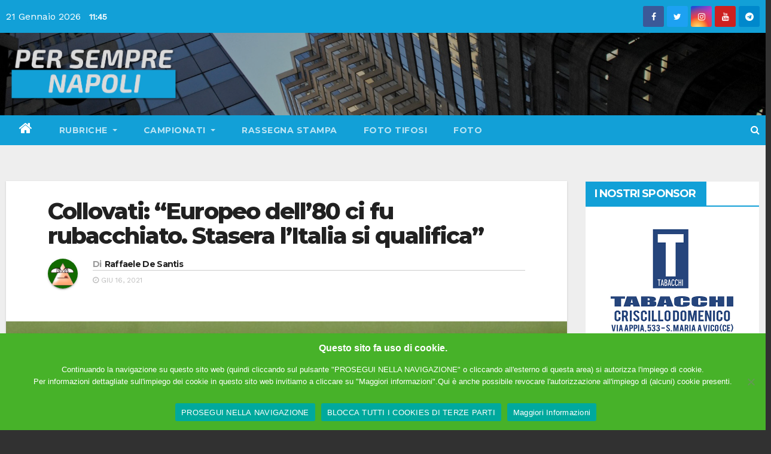

--- FILE ---
content_type: text/html; charset=UTF-8
request_url: https://www.persemprenapoli.it/home-page/collovati-europeo-dell80-ci-fu-rubacchiato-stasera-litalia-si-qualifica/
body_size: 31484
content:
<!-- =========================
     Page Breadcrumb   
============================== -->
<!DOCTYPE html>
<html lang="it-IT">
<head>
<meta charset="UTF-8">
<meta name="viewport" content="width=device-width, initial-scale=1">
<link rel="profile" href="https://gmpg.org/xfn/11">
<style type="text/css">/*==================== Top Bar color ====================*/
.mg-head-detail ul li ul li:hover {
	background: #12a0d7;
}
.sidenav a:hover, .sidenav a:focus{
	color: #12a0d7;
}
.mg-trhead .mg-head-detail .info-left li a , .mg-trhead .mg-head-detail li a i, .mg-trhead .mg-head-detail .info-right li a {
	color: #fff;
}
.mg-trhead .mg-head-detail li a i {
	color: #12a0d7;
}
.mg-head-detail .info-left li span.time {
	background: #12a0d7;
	color: #fff;
}
.mg-trhead .mg-head-detail .info-right li a i {
	color: #12a0d7;
}
.mg-trhead.conte .mg-head-detail .mg-social li a, .mg-trhead.conte .mg-head-detail .mg-social li a i {
	color: #fff;
}
.mg-trhead.conte .mg-head-detail .mg-social li a:hover i, .mg-trhead.conte .mg-head-detail .mg-social li a i:hover {
	color: #12a0d7;
}
.mg-headwidget .mg-head-detail {
	background: #12a0d7;
}
.mg-head-detail .info-left li, .mg-headwidget .mg-head-detail .info-left li a , .mg-headwidget .mg-head-detail li a i, .mg-headwidget .mg-head-detail .info-right li a {
	color: #fff;
}
.mg-headwidget .mg-head-detail .info-right li a:hover, .mg-headwidget .mg-head-detail .info-right li a:focus {
	color: #12a0d7;
}
.mg-headwidget .mg-head-detail li a i {
	color: #fff;
}
.mg-headwidget .mg-head-detail .info-right li a i {
	color: #fff;
}
.mg-headwidget .site-branding-text, .mg-headwidget .site-branding-text a, .site-title a, .site-description, .site-title a:hover {
	color: #fff;
}
.mg-headwidget .trans {
	background: rgba(0, 0, 0, 0.0);
}
.mg-headwidget.trans .mg-head-detail {
	background: rgba(0, 0, 0, 0.0);
	border-color: rgba(255, 255, 255, 0.1);
}
.mg-headwidget.trans .mg-head-detail .info-left li a , .mg-headwidget.trans .mg-head-detail li a i, .mg-headwidget.trans .mg-head-detail .info-right li a {
	color: #fff;
}
.mg-headwidget.trans .navbar-wp {
    background: rgba(0, 0, 0, 0.7);
}
.mg-headwidget.center .navbar-wp {
    background: #12a0d7;
}
/*==================== center Top Bar color ====================*/
.header-center .mg-head-detail {
	background: #fff;
	border-color: rgba(230, 230, 230, 0.7);
}
.header-center .mg-head-detail .info-left li a , .header-center .mg-head-detail li a i, .header-center .mg-head-detail .info-right li a {
	color: #222;
}
.header-center .mg-head-detail li a i {
	color: #222;
}
.header-center .mg-head-detail .info-right li a i {
	color: #222;
}

.site-title a{color: #fff;}
/*==================== standard Top Bar color ====================*/
.mg-standard .mg-head-detail {
	background: #222;
}
.mg-standard .mg-head-detail .info-left li a , .mg-standard .mg-head-detail li a i, .mg-standard .mg-head-detail .info-right li a {
	color: #fff;
}
.mg-standard .mg-head-detail li a i {
	color: #fff;
}
.mg-standard .mg-head-detail .info-right li a i {
	color: #fff;
}
.mg-standard .mg-head-detail .info-right li a:hover i {
	color: #12a0d7;
}
/*==================== standhead Top Bar color ====================*/
.mg-standhead .mg-head-detail {
	background: #fff;
}
.mg-standhead .mg-head-detail .info-left li, .mg-standhead .mg-head-detail .info-left li a {
	color: #12a0d7;
}
.mg-standhead .btn-theme.quote {
    background: #f4f7fc;
    border-color: #f4f7fc;;
    color: #000;
}
/*=== navbar Header colors ===*/
.mg-headwidget .navbar-wp {
	background: #12a0d7;
}
.mg-headwidget .navbar-header .navbar-brand {
	color: #222;
}
.header-widget .mg-header-box-icon i {
    color: #12a0d7;
}
.header-widget .mg-header-box .mg-social li span.icon-soci a {
    color: #999;
}
.header-widget .mg-header-box .mg-social span.icon-soci:hover a, .header-widget .mg-header-box .mg-social span.icon-soci:focus a {
    color: #12a0d7;
}
.mg-headwidget .navbar-wp .navbar-nav > li> a {
	color: rgba(255,255,255,0.71);
}
.mg-headwidget .navbar-wp .navbar-nav > li > a:hover, .mg-headwidget .navbar-wp .navbar-nav > li > a:focus, .mg-headwidget .navbar-wp .navbar-nav > .active > a, .mg-headwidget .navbar-wp .navbar-nav > .active > a:hover, .mg-headwidget .navbar-wp .navbar-nav > .active > a:focus {
	color: #fff;
	background: #12a0d7;
}
.mg-headwidget .navbar-default .navbar-toggle .icon-bar {
    background-color: #fff;
}

.mg-headwidget.trans .mg-head-detail .mg-social i {
    color: #fff;
}
.mg-headwidget.trans .mg-header-box-info h4, .mg-headwidget.trans .mg-header-box-info p {
	color: #fff;
}
.mg-headwidget.light .mg-head-detail{
	background: #fff;
	border-color: #eee;
}
.mg-headwidget.light .info-left li {
	color: #848582;
}
.mg-headwidget.light .mg-nav-widget-area-back .inner {
	background: #fff;
}
/*==================== Theme Menu ====================*/
/*=== navbar Header colors ===*/
.mg-standard .navbar-wp {
	background: #fff;
}
.mg-standard .navbar-header .navbar-brand {
	color: #222;
}
.mg-standard .navbar-wp .navbar-nav > li > a {
	color: #222;
}
.mg-standard .navbar-wp .navbar-nav > li > a:hover, .mg-standard .navbar-wp .navbar-nav > li > a:focus, .mg-standard .navbar-wp .navbar-nav > .active > a, .mg-standard .navbar-wp .navbar-nav > .active > a:hover, .mg-standard .navbar-wp .navbar-nav > .active > a:focus {
	color: #12a0d7;
}
/*=== navbar Header colors ===*/
.mg-standhead .navbar-wp {
	background: #12a0d7;
}
.mg-standhead .navbar-header .navbar-brand {
	color: #222;
}
/*=== navbar hover colors ===*/
.mg-standhead .navbar-wp .navbar-nav > li > a {
	color: #fff;
}
.mg-standhead .navbar-wp .navbar-nav > li > a:hover, .mg-standhead .navbar-wp .navbar-nav > li > a:focus, .mg-standhead .navbar-wp .navbar-nav > .active > a, .mg-standhead .navbar-wp .navbar-nav > .active > a:hover, .mg-standhead .navbar-wp .navbar-nav > .active > a:focus {
	color: rgba(255,255,255,0.6);
}
.mg-standhead .navbar-wp .navbar-nav > .open > a, .mg-standhead .navbar-wp .navbar-nav > .open > a:hover, .mg-standhead .navbar-wp .navbar-nav > .open > a:focus {
	color: rgba(255,255,255,0.6);
	border-color: rgba(255,255,255,0.6);
}
.mg-standhead .navbar-default .navbar-toggle .icon-bar {
	background: #fff;
}
/*=== navbar transparent colors ===*/ 
.mg-trhead .navbar-wp {
	background: transparent;
}
.mg-trhead .navbar-header .navbar-brand {
	color: #fff;
}
/*=== navbar hover colors ===*/
.mg-trhead .navbar-wp .navbar-nav > li > a {
	color: #fff;
}
.mg-trhead .navbar-wp .navbar-nav > li > a:hover, .mg-trhead .navbar-wp .navbar-nav > li > a:focus, .mg-trhead .navbar-wp .navbar-nav > .active > a, .mg-trhead .navbar-wp .navbar-nav > .active > a:hover, .mg-trhead .navbar-wp .navbar-nav > .active > a:focus {
	color: #12a0d7;
}
.mg-trhead .navbar-wp .navbar-nav > .open > a, .mg-trhead .navbar-wp .navbar-nav > .open > a:hover, .mg-trhead .navbar-wp .navbar-nav > .open > a:focus {
	color: #12a0d7;
	border-color: #12a0d7;
}
.mg-trhead .navbar-default .navbar-toggle .icon-bar {
	background: #fff;
}
/*=== navbar transparent contenar colors ===*/ 
.mg-trhead.conte .navbar-wp {
	background: rgba(0, 0, 0, 0.40);
}
.mg-trhead.conte .navbar-wp .navbar-nav > li > a {
	color: #fff;
}
.mg-trhead.conte .is-sticky .navbar-wp, .mg-trhead.conte .mg-main-nav {
	background: rgba(0, 0, 0, 0.0);
}
.mg-trhead.conte > .is-sticky .mg-main-nav {
	background: rgba(0, 0, 0, 0.65);
}
/*=== navbar center colors ===*/ 
.header-center .navbar-wp {
	background: #fff;
	border-color: rgba(230, 230, 230, 0.7);
}
.header-center .navbar-brand {
	color: #222;
}
.header-center .navbar-brand span.site-description {
	color: #8f9294;
}
.header-center .navbar-nav > li > a {
	color: #222;
}
.header-center .navbar-wp .navbar-nav > li > a:hover, .header-center .navbar-wp .navbar-nav > li > a:focus, .header-center .navbar-wp .navbar-nav > .active > a, .header-center .navbar-wp .navbar-nav > .active > a:hover, .header-center .navbar-wp .navbar-nav > .active > a:focus {
	color: #12a0d7;
}
.header-center .navbar-wp .navbar-nav > .open > a, .header-center .navbar-wp .navbar-nav > .open > a:hover, .header-center .navbar-wp .navbar-nav > .open > a:focus {
	color: #12a0d7;
	border-color: #12a0d7;
}

/**Category Color **/
a.newsup-categories.category-color-1{background: #12a0d7;}
a.newsup-categories.category-color-2{background: #feb236;}
a.newsup-categories.category-color-3{background: #622569;}
a.newsup-categories.category-color-4{background: #82b74b;}
/*=== navbar dropdown colors ===*/ 
.navbar-wp .dropdown-menu {
	background: #1f2024;
}
.navbar-wp .dropdown-menu > li > a {
	background: #1f2024;
	color: #fff;
}
.navbar-wp .dropdown-menu > .active > a, .navbar-wp .dropdown-menu > .active > a:hover, .navbar-wp .dropdown-menu > .active > a:focus {
	background: #12a0d7;
	color: #fff;
}
.navbar-wp .dropdown-menu > li > a:hover {
	background: #12a0d7;
}
.navbar-wp .navbar-nav > .disabled > a, .navbar-wp .navbar-nav > .disabled > a:hover, .navbar-wp .navbar-nav > .disabled > a:focus {
	color: #ccc;
}
.mg-search-box .searchinner .btn {
	background: #12a0d7;
	border-color: #12a0d7;
	color: #fff;
}
/*=== navbar drop down hover color ===*/
.navbar-base .navbar-nav > .open > a, .navbar-base .navbar-nav > .open > a:hover, .navbar-base .navbar-nav > .open > a:focus {
	color: #fff;
}
.navbar-base .navbar-nav > li > a.dropdown-form-toggle {
	color: #fff;
}
/*=== navbar toggle color ===*/ 
.navbar-default .navbar-toggle {
	color: #fff;
}
.navbar-wp .navbar-nav > li > a.dropdown-form-toggle {
	color: #fff;
}
.navbar-wp .navbar-toggle:hover, .navbar-wp .navbar-toggle:focus {
	background: rgba(0,0,0,0);
	color: #fff;
}
/*==================== Body & Global ====================*/
.wrapper {
	background: #eee;
}
body {
	color: #222;
}
.mg-heading h3, .mg-heading h3 a {
	color: #212121;
}
input:not([type]), input[type="email"], input[type="number"], input[type="password"], input[type="tel"], input[type="url"], input[type="text"], textarea {
	color: #9b9ea8;
	border-color: #eef3fb;
}
.form-control:hover, textarea:hover, input:not([type]):hover, input[type="email"]:hover, input[type="number"]:hover, input[type="password"]:hover, input[type="tel"]:hover, input[type="url"]:hover, input[type="text"]:hover, input:not([type]):focus, input[type="email"]:focus, input[type="number"]:focus, input[type="password"]:focus, input[type="tel"]:focus, input[type="url"]:focus, input[type="text"]:focus {
	border-color: #12a0d7;
}
input[type="submit"], button {
	background: #12a0d7;
	border-color: #12a0d7;
	color: #fff;
}
input[type="submit"]:hover, button:hover,input[type="submit"]:focus, button:focus {
	background: #002954;
	border-color: #002954;
	color: #fff;
}
a {
	color: #12a0d7;
}
a:hover, a:focus {
	color: #002954;
}
blockquote{
	background: #f5f5f5;
	border-color: #12a0d7;
}
blockquote::before {
	color: #12a0d7;
}
.mg-search-modal .mg-search .btn {
	background: #12a0d7;
	color: #fff;
}
.mg-search-modal .mg-search .btn:hover {
	background: #002954;
}

.mg-blog-post .bottom h4, .mg-blog-post .bottom h4 a{color:#fff;}

.mg-blog-post .bottom h4, .mg-blog-post .bottom h4 a:hover{ color: #12a0d7; }

.mg-blog-inner h4, .mg-blog-inner h4 a {
    color: #fff;
}
/*-- Alerts Styles --*/
.alert-success, .text-success {
	background-color: #2ac56c;
	color: #fff;
}
.alert-info, .text-info {
	background-color: #4593e3;
	color: #fff;
}
.alert-danger, .text-danger {
	background-color: #f06060;
	color: #fff;
}
.alert-warning, .text-warning {
	background-color: #fcd04b;
	color: #fff;
}
.progress-bar-success {
	background-color: #2ac56c;
	color: #fff;
}
.progress-bar-info {
	background-color: #4593e3;
	color: #fff;
}
.progress-bar-danger {
	background-color: #f06060;
	color: #fff;
}
.progress-bar-warning {
	background-color: #fcd04b;
	color: #fff;
}
.subscription-success {
	color: #2ac56c;
}
.subscription-error {
	color: #f06060;
} 
.mg-error-404 h1 i {
	color: #12a0d7;
}
.grey-bg {
	background: #f4f7fc;
}
.owl-carousel .owl-controls .owl-buttons div:hover {
	background: #12a0d7;
	border-color: #12a0d7;
	color: #fff;
}
.owl-carousel .owl-controls .owl-buttons div:hover i {
	color: #fff;
}
.owl-carousel .owl-controls .owl-page span {
	border-color: #fff;
}
.owl-carousel .owl-controls .owl-page.active span {
	border-color: #12a0d7;
}
.mg-social li a, .mg-social li span.icon-soci a {
	color: #fff !important;
}
.mg-widget-address li span.icon-addr i {
    color: #12a0d7;
}
/*==================== Section & Module ====================*/
.mg-tpt-tag-area {
    background: #fff;
}
.mg-tpt-txnlst strong {
    color: #383b42;
}
.mg-tpt-txnlst ul li a {
    color: #12a0d7;
    background: #f3eeee;
}
.mg-tpt-txnlst ul li a:hover, .mg-tpt-txnlst ul li a:focus {
    color: #fff;
    background: #12a0d7;
}
.mg-latest-news .bn_title span{
  border-left-color: #12a0d7;
  border-color: transparent transparent transparent #12a0d7; 
}
.mg-latest-news .bn_title {
  background-color: #12a0d7;
}
.mg-latest-news .mg-latest-news-slider a{
  color: #222;
}
.mg-latest-news .mg-latest-news-slider a::before {
    color: #12a0d7;
}
.mg-latest-news .mg-latest-news-slider a span{
  color: #12a0d7;
}
.trending-area .title {
    background: #fff;
}
.trending-area .img-small-post:before {
    background: rgba(0,0,0,0.3);
    color: #fff;
}
.trending-area .title h4::before {
    background: #12a0d7;
}
.top-right-area .nav-tabs > li > a {
    border-color: #eee;
    color: #212121;
    background: #fff;
}
.top-right-area .nav-tabs > li.active > a, .top-right-area .nav-tabs > li.active > a:hover, .top-right-area .nav-tabs > li.active > a:focus {
    color: #212121;
    background-color: #fff;
    border-color: #eee;
    border-bottom-color: #12a0d7;
}
.title_small_post h5 a {
	color: #212121;
}	
.title_small_post h5 a:hover {
	color: #12a0d7;
}	
.mg-featured-slider{
  background-color: #FFF;
}
.mg-blog-inner h1, .mg-blog-inner h1 a {
  color: #fff;
}
.mg-blog-inner .mg-blog-date, .mg-blog-inner .mg-blog-meta i, .mg-blog-inner .mg-blog-meta a {
	color: #fff;
}
.mg-sec-title {
  border-color: #12a0d7;
}
.mg-sec-title h4{
    background-color: #12a0d7;
    color: #fff;
}
.mg-sec-title  h4::before {
    border-left-color: #12a0d7;
    border-color: transparent transparent transparent #12a0d7;
}
.mg-viewmr-btn{
  color: #12a0d7;
}
.mg-posts-sec .small-post-content h5 a:hover, .featured_cat_slider a:hover{
  color: #12a0d7;
}
.mg-posts-sec-inner .small-list-post li{
  background: #fff;
}
.small-list-post h5.title, .small-list-post h5.title a {
    color: #212121;
}
.mg-posts-sec-post{
  background: #fff;
}
.mg-posts-modul-6 .mg-sec-top-post .title a{
    color: #000;
}
.mg-post-box .title a { 
    color:#fff;
}
.mg-post-box .title a:hover { 
    color:#12a0d7;
}
.gridslider .mg-blog-post .title a, .gridslider .small-list-post .mg-blog-post .title a{
	color: #212121;
}
.gridslider .mg-blog-post .title a:hover, .gridslider .small-list-post .mg-blog-post .title a:hover{
	color: #12a0d7;
}
.mg-post-box .latest-meta { 
    color: #fff;
}
.mg-post-box .latest-meta .latest-date { 
    color:#f3f3f3;
}
.mg-post-box .latest-content { 
    color: #fff; 
}
.mg-post-bottom .mg-share-icons .mg-share span a{
	background-color: #CCD1D9;
  color: #fff;
}
.mg-post-bottom .mg-share-icons .mg-share span a:hover{
  background-color:#12a0d7;
  color: #fff;
}
.mg-post-bottom .mg-share-icons .mg-share-toggle{
  background-color: #CCD1D9;
}
.mg-post-bottom .mg-share-icons .mg-share-toggle i{
  color: #fff;
}
.mg-post-bottom .mg-share-icons .mg-share-toggle:hover{
  background-color: #12a0d7;
  color: #fff;
}
.mg-subscriber .overlay {
	background: #f3f3f3;
}
.nolist_crowsel {
    background: #fff;
}
.mg-no-list-area .mg-blog-post .mg-post-area .count {
    color: #12a0d7;
    background: #fff;
}
.mg-no-list-area .mg-blog-post h3 a {
    color: #212121;
}
.mg-widget .mg-author .rounded-circle{
	border-color: #12a0d7;
}

.navbar-wp .dropdown-menu > li > a:hover{color:#fff;}

.mg-breadcrumb-section .overlay {
	background: #fff;
}
/*==================== post ====================*/
.mg-blog-post .bottom h1, .mg-blog-post .bottom h1 a {
	color: #fff;
}
.mg-blog-post .bottom h1:hover, .mg-blog-post .bottom h1 a:hover, .mg-posts-modul-6 .mg-sec-top-post .title a:hover, .mg-blog-inner h1 a:hover {
	color: #12a0d7;
}
.mg-blog-post-box .small {
	color: #222;
}
.mg-blog-post-box h1.title, .mg-blog-post-box h1.title a {
	color: #212121;
}
.mg-blog-post-box h1.title:hover, .mg-blog-post-box h1.title a:hover, .mg-blog-post-box h1.title:focus, .mg-blog-post-box h1.title a:focus {
	color: #12a0d7;
}
.mg-blog-category {
}
.mg-blog-category a{
    color: #fff;
    background: #12a0d7;
}
.mg-blog-category a:hover {
    color: #fff;
}
.mg-blog-meta {
    color: #bdbdbd;
}
.mg-blog-meta a {
	color: #bdbdbd;
}
.mg-blog-meta a:hover {
	color: #12a0d7;
}
.mg-blog-meta i {
	color: #999;
}
.mg-blog-date {
	color: #bdbdbd;
}
.mg-blog-post.lg .mg-blog-meta i, .mg-blog-post.lg .mg-blog-meta a , .mg-blog-post.lg .mg-blog-meta span {
	color: #fff;
}
.post-form {
    color: #fff;
    background: #12a0d7;
}
.mg-comments h4 {
	color: #212121;
}
.mg-blog-author {
	background: #e8e8e8;
}
.mg-info-author-block {
	background: #fff;
	border-color: #eaeaea;
	color: #222;
}
.mg-info-author-block a {
	color: #212121;
}
.mg-info-author-block h4 {
	color: #333;
}
.mg-info-author-block h4 span {
	color: #999999;
}
.mg-info-author-block .mg-info-author-social li a {
	color: #fff;
}
.comment_section .comment-reply-link {
	background: #f0f0f0;
	color: #666;
	border-color: #f0f0f0;
}
.mg-comments a {
	color: #777;
}
.mg-comments h4 span {
	color: #999999;
}
.mg-comments .comment .media-body > p:last-child {
	border-color: #f0f0f0;
}
.mg-comments li .media-body > .small {
	color: #999;
}
.mg-comments li .media-body > p {
	border-color: #f0f0f0;
	color: #999;
}
.mg-comments .comment-list li {
	background: #fff;
	border-color: #eee;
}
/*==================== Sidebar ====================*/
.mg-sidebar .mg-widget {
	background: #fff;
	border-color: #eee;
}
.mg-wid-title {
	border-color: #12a0d7;
}
.mg-sidebar .mg-widget h6 {
	background: #12a0d7;
	color: #fff;
}
.mg-sidebar .mg-widget h6::before {
	border-left-color: #12a0d7;
    border-color: transparent transparent transparent #12a0d7;
}
.mg-sidebar .mg-widget ul li {
	border-color: #eee;
}
.mg-sidebar .mg-widget ul li a {
	color: #222;
}
.mg-sidebar .mg-widget ul li a:hover, .mg-sidebar .mg-widget ul li a:focus {
	color: #12a0d7;
}
.mg-sidebar .mg-widget ul li .mg-blog-category a, .mg-sidebar .mg-widget ul li .mg-blog-category a:hover {
    color: #fff;
}
.mg-sidebar .mg-widget .mg-blog-post h3 a {
	color: #212121;
}
.mg-sidebar .mg-widget .mg-blog-post h3 a:hover {
	color: #12a0d7;
}
.mg-sidebar .mg-widget.widget_search .btn {
	color: #fff;
	background: #12a0d7;
}
.mg-sidebar .mg-widget.widget_search .btn:hover, .mg-sidebar .mg-widget.widget_search .btn:focus {
	background: #002954;
}
.mg-sidebar .mg-mailchimp-widget .btn {
	color: #fff;
	background: #12a0d7;
}
.mg-sidebar .mg-mailchimp-widget .btn:hover, .mg-sidebar .mg-mailchimp-widget .btn:focus {
	background: #002954;
}
.mg-sidebar .mg-widget .mg-widget-tags a, .mg-sidebar .mg-widget .tagcloud a {
	background: #f3eeee;
	color: #12a0d7;
	border-color: #f3eeee;
}
.mg-sidebar .mg-widget .mg-widget-tags a:hover, .mg-sidebar .mg-widget .tagcloud a:hover, .mg-sidebar .mg-widget .mg-widget-tags a:focus, .mg-sidebar .mg-widget .tagcloud a:focus {
	color: #fff;
	background: #12a0d7;
	border-color: #12a0d7;
}
.mg-sidebar .mg-widget .mg-social li span.icon-soci {
	color: #12a0d7;
	border-color: #12a0d7;
}
.mg-sidebar .mg-widget .mg-social li span.icon-soci:hover {
	color: #fff;
	background: #12a0d7;
	border-color: #12a0d7;
}
.mg-sidebar .mg-widget .mg-social li span.icon-soci:hover i {
	color: #fff;
}
.mg-sidebar .mg-widget .mg-twitter-feed li::before {
	color: #12a0d7;
}
.mg-sidebar .mg-left-menu-widget ul li:hover, .mg-sidebar .mg-left-menu-widget ul li.active {
	background: #002954;
	color: #fff;
}
.mg-sidebar .mg-left-menu-widget ul li:hover a, .mg-sidebar .mg-left-menu-widget ul li.active a {
	color: #fff;
}
.mg-sidebar .mg-left-menu-widget ul li a {
	color: #212121;
}
/*==================== general ====================*/
h1, .h1, h2, .h2, h3, .h3, h4, .h4, h5, .h5, h6, .h6 {
	color: #212121;
}
.btn-theme, .more_btn, .more-link {
	background: #12a0d7;
	color: #fff;
	border-color: #12a0d7;
}
.btn-theme:hover, .btn-theme:focus, .more_btn:hover, .more_btn:focus, .more-link:hover, .more-link:focus {
	color: #fff;
	opacity: 0.8;
}
.btn-theme-two {
	color: #fff;
	border-color: #fff;
	background: rgba(0,0,0,0);
}
.btn-theme-two:hover, .btn-theme-two:focus {
	background: #12a0d7;
	color: #fff;
	border-color: #12a0d7;
}
.btn-theme-three {
	color: #3b3e79;
	border-color: #e9f3ed;
	background: rgba(0,0,0,0);
}
.btn-theme-three:hover, .btn-theme-three:focus {
	background: #12a0d7;
	color: #fff;
	border-color: #12a0d7;
}
.btn-blog:hover, .btn-blog:focus {
	background: #12a0d7;
	color: #fff;
	border-color: #12a0d7;
}
/*==================== pagination color ====================*/
.navigation.pagination .nav-links .page-numbers, .navigation.pagination .nav-links a {
	background: #fff;
	color: #999;
}
.navigation.pagination .nav-links .page-numbers:hover, .navigation.pagination .nav-links .page-numbers:focus, .navigation.pagination .nav-links .page-numbers.current, .navigation.pagination .nav-links .page-numbers.current:hover,  .navigation.pagination .nav-links .page-numbers.current:focus {
	border-color: #12a0d7;
	background: #12a0d7;
	color: #fff;
}
.pagination > .active > a, .pagination > .active > span, .pagination > .active > a:hover, .pagination > .active > span:hover, .pagination > .active > a:focus, .pagination > .active > span:focus {
    border-color: #12a0d7;
	background: #12a0d7;
	color: #fff;
}
/*==================== typo ====================*/
.mg-breadcrumb-title h1 {
	color: #222;
}
.mg-page-breadcrumb > li a {
	color: #222;
}
.mg-page-breadcrumb > li a:hover, .mg-page-breadcrumb > li a:focus {
	color: #12a0d7;
}
.mg-page-breadcrumb > li + li:before {
	color: #222;
}
/*==================== blog ====================*/
.mg-comments .mg-reply:hover, .mg-comments .mg-reply:focus {
	color: #fff;
	background: #12a0d7;
	border-color: #12a0d7;
}
.mg-heading-bor-bt h5 {
	color: #212121;
}
/*==================== footer background ====================*/
footer .overlay {
	background: #121026;
}
footer .mg-footer-top-area h6 {
	color: #fff;
}
footer .mg-widget h6, footer .mg_contact_widget .mg-widget h6 {
	color: #fff;
}
footer .mg-widget ul li {
	color: #fff;
	border-color: #242425;
}
footer .mg-widget ul li a {
	color: #fff;
}
footer .mg-widget ul li a:hover, footer .mg-widget ul li a:focus {
	color: #12a0d7;
}
footer .mg-widget .mg-widget-address li {
	color: #fff;
}
footer .mg-widget .mg-opening-hours li {
	color: #fff;
}
footer .mg-blog-post h3, footer .mg-blog-post h3 a {
	color: #fff;
}
footer .mg-blog-post h3 a:hover{
	color: #12a0d7;
}
footer .mg-widget .mg-widget-address li span.icon-addr i {
	color: #fff;
}
footer .mg-blog-post span {
	color: #fff;
}
footer .mg-widget .mg-twitter-feed li a {
	color: #aaaed1;
}
footer .mg-widget .calendar_wrap table thead th,footer .mg-widget .calendar_wrap table tbody td,footer .mg-widget .calendar_wrap table caption {
	border-color: #777;
	color: #fff;
}
footer .mg-social li span.icon-soci a {
    color: #fff;
}
.facebook{
	background: #3b5998;
} 
.twitter{
	background: #1da1f2;
}
.linkedin{
	background: #cd201f;
}
.instagram{
	background: radial-gradient(circle farthest-corner at 32% 106%,#ffe17d 0,#ffcd69 10%,#fa9137 28%,#eb4141 42%,transparent 82%),linear-gradient(135deg,#234bd7 12%,#c33cbe 58%);
}
.youtube{
	background: #cd201f;
}
.pinterest {
	background: #bd081c;
}
.vimeo {
	background: #44bbff;
}
.dribbble {
	background: #ea4c89;
}
.skype {
	background: #0078ca;
}
footer .mg-footer-copyright {
	background: #090818;
}
footer .mg-footer-copyright p, footer .mg-footer-copyright a {
	color: #aaaed1;
}
footer .mg-footer-copyright a:hover, footer .mg-footer-copyright a:focus {
	color: #fff;
}
footer .mg-widget p {
	color: #fff;
}
footer .mg-widget.widget_search .btn {
	color: #fff;
	background: #12a0d7;
	border-color: #12a0d7;
}
footer .mg-widget.widget_search .btn:hover, footer .mg-widget.widget_search .btn:focus {
	background: #002954;
	border-color: #002954;
}
footer .mg-widget .mg-widget-tags a, footer .mg-widget .tagcloud a {
	background: #fff;
    color: #12a0d7;
    border-color: #fff;
}
footer .mg-widget .mg-widget-tags a:hover, footer .mg-widget .tagcloud a:hover, footer .mg-widget .mg-widget-tags a:focus, footer .mg-widget .tagcloud a:focus {
	color: #fff;
	background: #12a0d7;
	border-color: #12a0d7;
}
.ta_upscr {
	background: #12a0d7;
	border-color: #12a0d7;
	color: #fff !important;
}
.ta_upscr:hover, .ta_upscr:focus {
	color: #fff;
}
/*form-control*/
.form-group label {
    color: #515151;
}
.form-control {
	border-color: #eef3fb;
}
.form-control:focus {
	border-color: #12a0d7;
}
.form-group label::before {
    background-color: #dddddd;
}
.form-group label::after {
	background-color: #12a0d7;
}


/*Responsive*/ 
@media (max-width: 992px) {
.mg-trhead {
	background: rgba(0,12,28,0.8);
}
}
@media screen and (min-width: 240px) and (max-width: 767px) {
.mg-trhead.conte .navbar-wp .navbar-nav > li > a {
    color: #fff;
    background: #000;
}
}
.woocommerce-page .products h3 {
	color: #333;
}
.woocommerce div.product .woocommerce-tabs .panel h2 {
	color: #333;
}
.related.products h2 {
	color: #333;
}
.woocommerce nav.woocommerce-pagination ul li a {
	color: #333;
}
.woocommerce nav .woocommerce-pagination ul li span {
	color: #333;
}
.woocommerce nav.woocommerce-pagination ul li a {
	border-color: #ddd;
}
.woocommerce nav .woocommerce-pagination ul li span {
	border-color: #ddd;
}

/*----woocommerce----*/ 
.woocommerce-cart table.cart td.actions .coupon .input-text {
	border-color: #ebebeb;
}
/*-theme-background-*/ 
.woocommerce nav.woocommerce-pagination ul li a:focus, .woocommerce nav.woocommerce-pagination ul li a:hover, .woocommerce nav.woocommerce-pagination ul li span.current, .woocommerce #respond input#submit, .woocommerce a.button.alt, .woocommerce button.button.alt, .woocommerce input.button.alt, .woocommerce .cart .button, .woocommerce .cart input.button, .woocommerce a.button, .woocommerce button.button, .woocommerce-page .products a.button, .woocommerce #respond input#submit, .woocommerce a.button, .woocommerce button.button, .woocommerce input.button, .woocommerce #respond input#submit.alt.disabled, .woocommerce #respond input#submit.alt.disabled:hover, .woocommerce #respond input#submit.alt:disabled, .woocommerce #respond input#submit.alt:disabled:hover, .woocommerce #respond input#submit.alt[disabled]:disabled, .woocommerce #respond input#submit.alt[disabled]:disabled:hover, .woocommerce a.button.alt.disabled, .woocommerce a.button.alt.disabled:hover, .woocommerce a.button.alt:disabled, .woocommerce a.button.alt:disabled:hover, .woocommerce a.button.alt[disabled]:disabled, .woocommerce a.button.alt[disabled]:disabled:hover, .woocommerce button.button.alt.disabled, .woocommerce button.button.alt.disabled:hover, .woocommerce button.button.alt:disabled, .woocommerce button.button.alt:disabled:hover, .woocommerce button.button.alt[disabled]:disabled, .woocommerce button.button.alt[disabled]:disabled:hover, .woocommerce input.button.alt.disabled, .woocommerce input.button.alt.disabled:hover, .woocommerce input.button.alt:disabled, .woocommerce input.button.alt:disabled:hover, .woocommerce input.button.alt[disabled]:disabled, .woocommerce input.button.alt[disabled]:disabled:hover {
	background: #12a0d7;
}
.woocommerce nav.woocommerce-pagination ul li a, .woocommerce nav.woocommerce-pagination ul li span {
	background: #ebe9eb;
	color: #999;
}
/*-theme-color-*/ 
.woocommerce a, .woocommerce #respond input#submit, .woocommerce a.button.alt, .woocommerce button.button.alt, .woocommerce input.button.alt, .woocommerce-page .products .added_to_cart, .woocommerce div.product .woocommerce-tabs ul.tabs li.active, .woocommerce div.product .woocommerce-tabs ul.tabs li.active {
	color: #12a0d7;
}
/*-theme-border-color-*/ 
.woocommerce-cart table.cart td.actions .coupon .input-text:hover, .woocommerce-cart table.cart td.actions .coupon .input-text:focus, .woocommerce div.product .woocommerce-tabs ul.tabs li.active, .woocommerce nav .woocommerce-pagination ul li a:focus, .woocommerce nav .woocommerce-pagination ul li a:hover, .woocommerce nav.woocommerce-pagination ul li span.current, .woocommerce nav.woocommerce-pagination ul li a:focus, .woocommerce nav.woocommerce-pagination ul li a:hover, .woocommerce nav.woocommerce-pagination ul li span.current {
	border-color: #12a0d7;
}

/*-theme-secondary-background-*/ 
.woocommerce #review_form #respond .form-submit input:hover, .woocommerce-page .products a.button:hover, .woocommerce .cart .button:hover, .woocommerce .cart input.button:hover, .woocommerce #respond input#submit.alt:hover, .woocommerce a.button.alt:hover, .woocommerce button.button.alt:hover, .woocommerce input.button.alt:hover, .woocommerce #respond input#submit:hover, .woocommerce #respond input#submit:focus, .woocommerce a.button:hover, .woocommerce a.button:focus, .woocommerce button.button:hover, .woocommerce button.button:focus, .woocommerce input.button:hover, .woocommerce input.button:focus {
	background: #002954;
}
/*-theme-secondary-color-*/ 
.woocommerce div.product .woocommerce-tabs ul.tabs li a {
	color: #161c28;
}
/*-theme-color-white-*/ 
.woocommerce-page .woocommerce .woocommerce-info a, .woocommerce-page .woocommerce .woocommerce-info:before, .woocommerce-page .woocommerce-message, .woocommerce-page .woocommerce-message a, .woocommerce-page .woocommerce-message a:hover, .woocommerce-page .woocommerce-message a:focus, .woocommerce .woocommerce-message::before, .woocommerce-page .woocommerce-error, .woocommerce-page .woocommerce-error a, .woocommerce-page .woocommerce .woocommerce-error:before, .woocommerce-page .woocommerce-info, .woocommerce-page .woocommerce-info a, .woocommerce-page .woocommerce-info:before, .woocommerce-page .woocommerce .woocommerce-info, .woocommerce-cart .wc-proceed-to-checkout a .checkout-button, .woocommerce .cart .button, .woocommerce .cart input.button, .woocommerce a.button, .woocommerce button.button, .woocommerce #respond input#submit, .woocommerce a.button.alt, .woocommerce button.button.alt, .woocommerce input.button.alt, .woocommerce nav .woocommerce-pagination ul li a:focus, .woocommerce nav.woocommerce-pagination ul li a:hover, .woocommerce nav.woocommerce-pagination ul li span.current, .woocommerce #respond input#submit, .woocommerce a.button, .woocommerce button.button, .woocommerce input.button, .woocommerce-page .products a.button, .woocommerce #respond input#submit:hover, .woocommerce #respond input#submit:focus, .woocommerce a.button:hover, .woocommerce a.button:focus, .woocommerce button.button:hover, .woocommerce button.button:focus, .woocommerce input.button:hover, .woocommerce input.button:focus {
	color: #fff;
}

.woocommerce .products span.onsale, .woocommerce span.onsale {
	background: #12a0d7;
}

.woocommerce-page .products a .price, .woocommerce ul.products li.product .price, .woocommerce div.product p.price, .woocommerce div.product span.price {
	color: #000;
}
.woocommerce-page .products a .price ins {
	color: #e96656;
}
.woocommerce-page .products .star-rating, .woocommerce-page .star-rating span, .woocommerce-page .stars span a {
	color: #ffc107;
}

/*woocommerce-messages*/
.woocommerce-page .woocommerce-message {
	background: #2ac56c;
}
.woocommerce-page .woocommerce-message a {
	background-color: #12a0d7;
}
.woocommerce-page .woocommerce-message a:hover, .woocommerce-page .woocommerce-message a:focus {
	background-color: #388e3c;
}
.woocommerce-page .woocommerce-error {
	background: #ff5252;
}
.woocommerce-page .woocommerce-error a {
	background-color: #F47565;
}
.woocommerce-page .woocommerce-info {
	background: #4593e3;
}
.woocommerce-page .woocommerce-info a {
	background-color: #5fb8dd;
}
.woocommerce-page .woocommerce .woocommerce-info {
	background: rgb(58, 176, 226);
}

/*woocommerce-Price-Slider*/ 
.woocommerce .widget_price_filter .ui-slider .ui-slider-range {
	background: #12a0d7;
}
.woocommerce .widget_price_filter .ui-slider .ui-slider-handle {
	background: #12a0d7;
}
.woocommerce-page .woocommerce-ordering select {
	color: #A0A0A0;
}
/*woocommerce-price-filter*/
.woocommerce .widget_price_filter .price_slider_wrapper .ui-widget-content {
	background: #1a2128;
}
/*woocommerce-form*/
.woocommerce form .form-row input.input-text, .woocommerce form .form-row textarea {
	border-color: #ccc;
	color: #999;
}
.woocommerce form .form-row label { 
	color: #222;
}

.title_small_post a {color: #000;}

.title_small_post a:hover{ color: #12a0d7; }.cpt-widget-wrapper .cpt-tab {
    background: #fff;
}
.cpt-widget-wrapper .cpt-tab li .cpt-current-item {
    border-bottom-color: #1151d3 !important;
    color: #1151d3;
}
.cpt-widget-wrapper .cpt-tab li a {
	color: #000;
}
.cpt-widget-wrapper .cpt-content-wrapper {
   background: #fff;
 }

.cpt-widget-wrapper .cpt-tab {
    background: #fff;
}
.cpt-widget-wrapper .cpt-tab li .cpt-current-item {
    border-bottom-color: #12a0d7 !important;
    color: #12a0d7;
}
.cpt-widget-wrapper .cpt-tab li a {
	color: #000;
}
.cpt-widget-wrapper .cpt-content-wrapper {
   background: #fff;
 }

 .single-nav-links a, .single-nav-links span {
	background: #fff;
	color: #999;
}
.single-nav-links a.current, .single-nav-links span.current, .single-nav-links a:hover, .single-nav-links span:hover{
	background: #12a0d7;
	color: #fff;
}
</style>
<meta name='robots' content='index, follow, max-image-preview:large, max-snippet:-1, max-video-preview:-1' />
	<style>img:is([sizes="auto" i], [sizes^="auto," i]) { contain-intrinsic-size: 3000px 1500px }</style>
	
	<!-- This site is optimized with the Yoast SEO plugin v26.7 - https://yoast.com/wordpress/plugins/seo/ -->
	<title>Collovati: &quot;Europeo dell&#039;80 ci fu rubacchiato. Stasera l&#039;Italia si qualifica&quot;</title>
	<meta name="description" content="A &quot;Radio Punto Nuovo&quot; è intervenuto Fulvio Collovati, ex calciatore della nazionale, soffermandosi sull&#039;Europeo e l&#039;Italia." />
	<link rel="canonical" href="https://www.persemprenapoli.it/home-page/collovati-europeo-dell80-ci-fu-rubacchiato-stasera-litalia-si-qualifica/" />
	<meta property="og:locale" content="it_IT" />
	<meta property="og:type" content="article" />
	<meta property="og:title" content="Collovati: &quot;Europeo dell&#039;80 ci fu rubacchiato. Stasera l&#039;Italia si qualifica&quot;" />
	<meta property="og:description" content="A &quot;Radio Punto Nuovo&quot; è intervenuto Fulvio Collovati, ex calciatore della nazionale, soffermandosi sull&#039;Europeo e l&#039;Italia." />
	<meta property="og:url" content="https://www.persemprenapoli.it/home-page/collovati-europeo-dell80-ci-fu-rubacchiato-stasera-litalia-si-qualifica/" />
	<meta property="og:site_name" content="Per Sempre Napoli" />
	<meta property="article:publisher" content="https://www.facebook.com/pages/Per-sempre-Napoli/1548845138705889?ref=hl" />
	<meta property="article:published_time" content="2021-06-16T16:10:00+00:00" />
	<meta property="og:image" content="https://i1.wp.com/www.persemprenapoli.it/wp-content/uploads/2021/06/DSC_8543-MANCINI-PSN.jpg?fit=800%2C437&ssl=1" />
	<meta property="og:image:width" content="800" />
	<meta property="og:image:height" content="437" />
	<meta property="og:image:type" content="image/jpeg" />
	<meta name="author" content="Raffaele De Santis" />
	<meta name="twitter:label1" content="Scritto da" />
	<meta name="twitter:data1" content="Raffaele De Santis" />
	<meta name="twitter:label2" content="Tempo di lettura stimato" />
	<meta name="twitter:data2" content="1 minuto" />
	<script type="application/ld+json" class="yoast-schema-graph">{"@context":"https://schema.org","@graph":[{"@type":"Article","@id":"https://www.persemprenapoli.it/home-page/collovati-europeo-dell80-ci-fu-rubacchiato-stasera-litalia-si-qualifica/#article","isPartOf":{"@id":"https://www.persemprenapoli.it/home-page/collovati-europeo-dell80-ci-fu-rubacchiato-stasera-litalia-si-qualifica/"},"author":{"name":"Raffaele De Santis","@id":"https://www.persemprenapoli.it/#/schema/person/7d5fdfe6ab6a8117649bb082a9b09377"},"headline":"Collovati: &#8220;Europeo dell&#8217;80 ci fu rubacchiato. Stasera l&#8217;Italia si qualifica&#8221;","datePublished":"2021-06-16T16:10:00+00:00","mainEntityOfPage":{"@id":"https://www.persemprenapoli.it/home-page/collovati-europeo-dell80-ci-fu-rubacchiato-stasera-litalia-si-qualifica/"},"wordCount":177,"publisher":{"@id":"https://www.persemprenapoli.it/#organization"},"image":{"@id":"https://www.persemprenapoli.it/home-page/collovati-europeo-dell80-ci-fu-rubacchiato-stasera-litalia-si-qualifica/#primaryimage"},"thumbnailUrl":"https://www.persemprenapoli.it/wp-content/uploads/2021/06/DSC_8543-MANCINI-PSN.jpg","keywords":["collovati","Collovati Italia","euro 2020","europei","Europei 2020","europeo","Europeo 2020","Fulvio Collovati","italia","Italia Collovati","Italia Euro 2020","Italia Europei","Italia Europeo","Italia Mancini","Italia Roberto Mancini","Mancini Italia","Mancini Italia Euro 2020","Nazionale Euro 2020","nazionale italiana","Roberto Mancini Italia"],"articleSection":["Home Page","Nazionali","Notizie"],"inLanguage":"it-IT"},{"@type":"WebPage","@id":"https://www.persemprenapoli.it/home-page/collovati-europeo-dell80-ci-fu-rubacchiato-stasera-litalia-si-qualifica/","url":"https://www.persemprenapoli.it/home-page/collovati-europeo-dell80-ci-fu-rubacchiato-stasera-litalia-si-qualifica/","name":"Collovati: \"Europeo dell'80 ci fu rubacchiato. Stasera l'Italia si qualifica\"","isPartOf":{"@id":"https://www.persemprenapoli.it/#website"},"primaryImageOfPage":{"@id":"https://www.persemprenapoli.it/home-page/collovati-europeo-dell80-ci-fu-rubacchiato-stasera-litalia-si-qualifica/#primaryimage"},"image":{"@id":"https://www.persemprenapoli.it/home-page/collovati-europeo-dell80-ci-fu-rubacchiato-stasera-litalia-si-qualifica/#primaryimage"},"thumbnailUrl":"https://www.persemprenapoli.it/wp-content/uploads/2021/06/DSC_8543-MANCINI-PSN.jpg","datePublished":"2021-06-16T16:10:00+00:00","description":"A \"Radio Punto Nuovo\" è intervenuto Fulvio Collovati, ex calciatore della nazionale, soffermandosi sull'Europeo e l'Italia.","breadcrumb":{"@id":"https://www.persemprenapoli.it/home-page/collovati-europeo-dell80-ci-fu-rubacchiato-stasera-litalia-si-qualifica/#breadcrumb"},"inLanguage":"it-IT","potentialAction":[{"@type":"ReadAction","target":["https://www.persemprenapoli.it/home-page/collovati-europeo-dell80-ci-fu-rubacchiato-stasera-litalia-si-qualifica/"]}]},{"@type":"ImageObject","inLanguage":"it-IT","@id":"https://www.persemprenapoli.it/home-page/collovati-europeo-dell80-ci-fu-rubacchiato-stasera-litalia-si-qualifica/#primaryimage","url":"https://www.persemprenapoli.it/wp-content/uploads/2021/06/DSC_8543-MANCINI-PSN.jpg","contentUrl":"https://www.persemprenapoli.it/wp-content/uploads/2021/06/DSC_8543-MANCINI-PSN.jpg","width":800,"height":437},{"@type":"BreadcrumbList","@id":"https://www.persemprenapoli.it/home-page/collovati-europeo-dell80-ci-fu-rubacchiato-stasera-litalia-si-qualifica/#breadcrumb","itemListElement":[{"@type":"ListItem","position":1,"name":"Home","item":"https://www.persemprenapoli.it/"},{"@type":"ListItem","position":2,"name":"Collovati: &#8220;Europeo dell&#8217;80 ci fu rubacchiato. Stasera l&#8217;Italia si qualifica&#8221;"}]},{"@type":"WebSite","@id":"https://www.persemprenapoli.it/#website","url":"https://www.persemprenapoli.it/","name":"Per Sempre Napoli","description":"Ultime notizie sul Napoli, dalle competizioni al calciomercato","publisher":{"@id":"https://www.persemprenapoli.it/#organization"},"potentialAction":[{"@type":"SearchAction","target":{"@type":"EntryPoint","urlTemplate":"https://www.persemprenapoli.it/?s={search_term_string}"},"query-input":{"@type":"PropertyValueSpecification","valueRequired":true,"valueName":"search_term_string"}}],"inLanguage":"it-IT"},{"@type":"Organization","@id":"https://www.persemprenapoli.it/#organization","name":"Per Sempre Napoli","url":"https://www.persemprenapoli.it/","logo":{"@type":"ImageObject","inLanguage":"it-IT","@id":"https://www.persemprenapoli.it/#/schema/logo/image/","url":"https://www.persemprenapoli.it/wp-content/uploads/2024/04/cropped-per-sempre-napoli.png","contentUrl":"https://www.persemprenapoli.it/wp-content/uploads/2024/04/cropped-per-sempre-napoli.png","width":1199,"height":403,"caption":"Per Sempre Napoli"},"image":{"@id":"https://www.persemprenapoli.it/#/schema/logo/image/"},"sameAs":["https://www.facebook.com/pages/Per-sempre-Napoli/1548845138705889?ref=hl","https://x.com/persemprenapoli","http://persemprenapoli"]},{"@type":"Person","@id":"https://www.persemprenapoli.it/#/schema/person/7d5fdfe6ab6a8117649bb082a9b09377","name":"Raffaele De Santis","image":{"@type":"ImageObject","inLanguage":"it-IT","@id":"https://www.persemprenapoli.it/#/schema/person/image/","url":"https://secure.gravatar.com/avatar/ff544f0d09dcb3bf4e46783988e66ced6dfa0b6518640237fe5135b8ccf26d5a?s=96&d=wavatar&r=g","contentUrl":"https://secure.gravatar.com/avatar/ff544f0d09dcb3bf4e46783988e66ced6dfa0b6518640237fe5135b8ccf26d5a?s=96&d=wavatar&r=g","caption":"Raffaele De Santis"},"url":"https://www.persemprenapoli.it/author/raffaeled/"}]}</script>
	<!-- / Yoast SEO plugin. -->


<link rel='dns-prefetch' href='//fonts.googleapis.com' />
<link rel="alternate" type="application/rss+xml" title="Per Sempre Napoli &raquo; Feed" href="https://www.persemprenapoli.it/feed/" />
<link rel="alternate" type="application/rss+xml" title="Per Sempre Napoli &raquo; Feed dei commenti" href="https://www.persemprenapoli.it/comments/feed/" />
		<style>
			.lazyload,
			.lazyloading {
				max-width: 100%;
			}
		</style>
		<script type="text/javascript">
/* <![CDATA[ */
window._wpemojiSettings = {"baseUrl":"https:\/\/s.w.org\/images\/core\/emoji\/16.0.1\/72x72\/","ext":".png","svgUrl":"https:\/\/s.w.org\/images\/core\/emoji\/16.0.1\/svg\/","svgExt":".svg","source":{"concatemoji":"https:\/\/www.persemprenapoli.it\/wp-includes\/js\/wp-emoji-release.min.js?ver=eef1e27747e49b550affacf999a7f65a"}};
/*! This file is auto-generated */
!function(s,n){var o,i,e;function c(e){try{var t={supportTests:e,timestamp:(new Date).valueOf()};sessionStorage.setItem(o,JSON.stringify(t))}catch(e){}}function p(e,t,n){e.clearRect(0,0,e.canvas.width,e.canvas.height),e.fillText(t,0,0);var t=new Uint32Array(e.getImageData(0,0,e.canvas.width,e.canvas.height).data),a=(e.clearRect(0,0,e.canvas.width,e.canvas.height),e.fillText(n,0,0),new Uint32Array(e.getImageData(0,0,e.canvas.width,e.canvas.height).data));return t.every(function(e,t){return e===a[t]})}function u(e,t){e.clearRect(0,0,e.canvas.width,e.canvas.height),e.fillText(t,0,0);for(var n=e.getImageData(16,16,1,1),a=0;a<n.data.length;a++)if(0!==n.data[a])return!1;return!0}function f(e,t,n,a){switch(t){case"flag":return n(e,"\ud83c\udff3\ufe0f\u200d\u26a7\ufe0f","\ud83c\udff3\ufe0f\u200b\u26a7\ufe0f")?!1:!n(e,"\ud83c\udde8\ud83c\uddf6","\ud83c\udde8\u200b\ud83c\uddf6")&&!n(e,"\ud83c\udff4\udb40\udc67\udb40\udc62\udb40\udc65\udb40\udc6e\udb40\udc67\udb40\udc7f","\ud83c\udff4\u200b\udb40\udc67\u200b\udb40\udc62\u200b\udb40\udc65\u200b\udb40\udc6e\u200b\udb40\udc67\u200b\udb40\udc7f");case"emoji":return!a(e,"\ud83e\udedf")}return!1}function g(e,t,n,a){var r="undefined"!=typeof WorkerGlobalScope&&self instanceof WorkerGlobalScope?new OffscreenCanvas(300,150):s.createElement("canvas"),o=r.getContext("2d",{willReadFrequently:!0}),i=(o.textBaseline="top",o.font="600 32px Arial",{});return e.forEach(function(e){i[e]=t(o,e,n,a)}),i}function t(e){var t=s.createElement("script");t.src=e,t.defer=!0,s.head.appendChild(t)}"undefined"!=typeof Promise&&(o="wpEmojiSettingsSupports",i=["flag","emoji"],n.supports={everything:!0,everythingExceptFlag:!0},e=new Promise(function(e){s.addEventListener("DOMContentLoaded",e,{once:!0})}),new Promise(function(t){var n=function(){try{var e=JSON.parse(sessionStorage.getItem(o));if("object"==typeof e&&"number"==typeof e.timestamp&&(new Date).valueOf()<e.timestamp+604800&&"object"==typeof e.supportTests)return e.supportTests}catch(e){}return null}();if(!n){if("undefined"!=typeof Worker&&"undefined"!=typeof OffscreenCanvas&&"undefined"!=typeof URL&&URL.createObjectURL&&"undefined"!=typeof Blob)try{var e="postMessage("+g.toString()+"("+[JSON.stringify(i),f.toString(),p.toString(),u.toString()].join(",")+"));",a=new Blob([e],{type:"text/javascript"}),r=new Worker(URL.createObjectURL(a),{name:"wpTestEmojiSupports"});return void(r.onmessage=function(e){c(n=e.data),r.terminate(),t(n)})}catch(e){}c(n=g(i,f,p,u))}t(n)}).then(function(e){for(var t in e)n.supports[t]=e[t],n.supports.everything=n.supports.everything&&n.supports[t],"flag"!==t&&(n.supports.everythingExceptFlag=n.supports.everythingExceptFlag&&n.supports[t]);n.supports.everythingExceptFlag=n.supports.everythingExceptFlag&&!n.supports.flag,n.DOMReady=!1,n.readyCallback=function(){n.DOMReady=!0}}).then(function(){return e}).then(function(){var e;n.supports.everything||(n.readyCallback(),(e=n.source||{}).concatemoji?t(e.concatemoji):e.wpemoji&&e.twemoji&&(t(e.twemoji),t(e.wpemoji)))}))}((window,document),window._wpemojiSettings);
/* ]]> */
</script>
<link rel='stylesheet' id='sby_styles-css' href='https://www.persemprenapoli.it/wp-content/plugins/youtube-feed-pro/css/sb-youtube.min.css?ver=1.2.2' type='text/css' media='all' />
<style id='wp-emoji-styles-inline-css' type='text/css'>

	img.wp-smiley, img.emoji {
		display: inline !important;
		border: none !important;
		box-shadow: none !important;
		height: 1em !important;
		width: 1em !important;
		margin: 0 0.07em !important;
		vertical-align: -0.1em !important;
		background: none !important;
		padding: 0 !important;
	}
</style>
<link rel='stylesheet' id='wp-block-library-css' href='https://www.persemprenapoli.it/wp-includes/css/dist/block-library/style.min.css?ver=eef1e27747e49b550affacf999a7f65a' type='text/css' media='all' />
<style id='classic-theme-styles-inline-css' type='text/css'>
/*! This file is auto-generated */
.wp-block-button__link{color:#fff;background-color:#32373c;border-radius:9999px;box-shadow:none;text-decoration:none;padding:calc(.667em + 2px) calc(1.333em + 2px);font-size:1.125em}.wp-block-file__button{background:#32373c;color:#fff;text-decoration:none}
</style>
<style id='ce4wp-subscribe-style-inline-css' type='text/css'>
.wp-block-ce4wp-subscribe{max-width:840px;margin:0 auto}.wp-block-ce4wp-subscribe .title{margin-bottom:0}.wp-block-ce4wp-subscribe .subTitle{margin-top:0;font-size:0.8em}.wp-block-ce4wp-subscribe .disclaimer{margin-top:5px;font-size:0.8em}.wp-block-ce4wp-subscribe .disclaimer .disclaimer-label{margin-left:10px}.wp-block-ce4wp-subscribe .inputBlock{width:100%;margin-bottom:10px}.wp-block-ce4wp-subscribe .inputBlock input{width:100%}.wp-block-ce4wp-subscribe .inputBlock label{display:inline-block}.wp-block-ce4wp-subscribe .submit-button{margin-top:25px;display:block}.wp-block-ce4wp-subscribe .required-text{display:inline-block;margin:0;padding:0;margin-left:0.3em}.wp-block-ce4wp-subscribe .onSubmission{height:0;max-width:840px;margin:0 auto}.wp-block-ce4wp-subscribe .firstNameSummary .lastNameSummary{text-transform:capitalize}.wp-block-ce4wp-subscribe .ce4wp-inline-notification{display:flex;flex-direction:row;align-items:center;padding:13px 10px;width:100%;height:40px;border-style:solid;border-color:orange;border-width:1px;border-left-width:4px;border-radius:3px;background:rgba(255,133,15,0.1);flex:none;order:0;flex-grow:1;margin:0px 0px}.wp-block-ce4wp-subscribe .ce4wp-inline-warning-text{font-style:normal;font-weight:normal;font-size:16px;line-height:20px;display:flex;align-items:center;color:#571600;margin-left:9px}.wp-block-ce4wp-subscribe .ce4wp-inline-warning-icon{color:orange}.wp-block-ce4wp-subscribe .ce4wp-inline-warning-arrow{color:#571600;margin-left:auto}.wp-block-ce4wp-subscribe .ce4wp-banner-clickable{cursor:pointer}.ce4wp-link{cursor:pointer}

.no-flex{display:block}.sub-header{margin-bottom:1em}


</style>
<style id='global-styles-inline-css' type='text/css'>
:root{--wp--preset--aspect-ratio--square: 1;--wp--preset--aspect-ratio--4-3: 4/3;--wp--preset--aspect-ratio--3-4: 3/4;--wp--preset--aspect-ratio--3-2: 3/2;--wp--preset--aspect-ratio--2-3: 2/3;--wp--preset--aspect-ratio--16-9: 16/9;--wp--preset--aspect-ratio--9-16: 9/16;--wp--preset--color--black: #000000;--wp--preset--color--cyan-bluish-gray: #abb8c3;--wp--preset--color--white: #ffffff;--wp--preset--color--pale-pink: #f78da7;--wp--preset--color--vivid-red: #cf2e2e;--wp--preset--color--luminous-vivid-orange: #ff6900;--wp--preset--color--luminous-vivid-amber: #fcb900;--wp--preset--color--light-green-cyan: #7bdcb5;--wp--preset--color--vivid-green-cyan: #00d084;--wp--preset--color--pale-cyan-blue: #8ed1fc;--wp--preset--color--vivid-cyan-blue: #0693e3;--wp--preset--color--vivid-purple: #9b51e0;--wp--preset--gradient--vivid-cyan-blue-to-vivid-purple: linear-gradient(135deg,rgba(6,147,227,1) 0%,rgb(155,81,224) 100%);--wp--preset--gradient--light-green-cyan-to-vivid-green-cyan: linear-gradient(135deg,rgb(122,220,180) 0%,rgb(0,208,130) 100%);--wp--preset--gradient--luminous-vivid-amber-to-luminous-vivid-orange: linear-gradient(135deg,rgba(252,185,0,1) 0%,rgba(255,105,0,1) 100%);--wp--preset--gradient--luminous-vivid-orange-to-vivid-red: linear-gradient(135deg,rgba(255,105,0,1) 0%,rgb(207,46,46) 100%);--wp--preset--gradient--very-light-gray-to-cyan-bluish-gray: linear-gradient(135deg,rgb(238,238,238) 0%,rgb(169,184,195) 100%);--wp--preset--gradient--cool-to-warm-spectrum: linear-gradient(135deg,rgb(74,234,220) 0%,rgb(151,120,209) 20%,rgb(207,42,186) 40%,rgb(238,44,130) 60%,rgb(251,105,98) 80%,rgb(254,248,76) 100%);--wp--preset--gradient--blush-light-purple: linear-gradient(135deg,rgb(255,206,236) 0%,rgb(152,150,240) 100%);--wp--preset--gradient--blush-bordeaux: linear-gradient(135deg,rgb(254,205,165) 0%,rgb(254,45,45) 50%,rgb(107,0,62) 100%);--wp--preset--gradient--luminous-dusk: linear-gradient(135deg,rgb(255,203,112) 0%,rgb(199,81,192) 50%,rgb(65,88,208) 100%);--wp--preset--gradient--pale-ocean: linear-gradient(135deg,rgb(255,245,203) 0%,rgb(182,227,212) 50%,rgb(51,167,181) 100%);--wp--preset--gradient--electric-grass: linear-gradient(135deg,rgb(202,248,128) 0%,rgb(113,206,126) 100%);--wp--preset--gradient--midnight: linear-gradient(135deg,rgb(2,3,129) 0%,rgb(40,116,252) 100%);--wp--preset--font-size--small: 13px;--wp--preset--font-size--medium: 20px;--wp--preset--font-size--large: 36px;--wp--preset--font-size--x-large: 42px;--wp--preset--spacing--20: 0.44rem;--wp--preset--spacing--30: 0.67rem;--wp--preset--spacing--40: 1rem;--wp--preset--spacing--50: 1.5rem;--wp--preset--spacing--60: 2.25rem;--wp--preset--spacing--70: 3.38rem;--wp--preset--spacing--80: 5.06rem;--wp--preset--shadow--natural: 6px 6px 9px rgba(0, 0, 0, 0.2);--wp--preset--shadow--deep: 12px 12px 50px rgba(0, 0, 0, 0.4);--wp--preset--shadow--sharp: 6px 6px 0px rgba(0, 0, 0, 0.2);--wp--preset--shadow--outlined: 6px 6px 0px -3px rgba(255, 255, 255, 1), 6px 6px rgba(0, 0, 0, 1);--wp--preset--shadow--crisp: 6px 6px 0px rgba(0, 0, 0, 1);}:where(.is-layout-flex){gap: 0.5em;}:where(.is-layout-grid){gap: 0.5em;}body .is-layout-flex{display: flex;}.is-layout-flex{flex-wrap: wrap;align-items: center;}.is-layout-flex > :is(*, div){margin: 0;}body .is-layout-grid{display: grid;}.is-layout-grid > :is(*, div){margin: 0;}:where(.wp-block-columns.is-layout-flex){gap: 2em;}:where(.wp-block-columns.is-layout-grid){gap: 2em;}:where(.wp-block-post-template.is-layout-flex){gap: 1.25em;}:where(.wp-block-post-template.is-layout-grid){gap: 1.25em;}.has-black-color{color: var(--wp--preset--color--black) !important;}.has-cyan-bluish-gray-color{color: var(--wp--preset--color--cyan-bluish-gray) !important;}.has-white-color{color: var(--wp--preset--color--white) !important;}.has-pale-pink-color{color: var(--wp--preset--color--pale-pink) !important;}.has-vivid-red-color{color: var(--wp--preset--color--vivid-red) !important;}.has-luminous-vivid-orange-color{color: var(--wp--preset--color--luminous-vivid-orange) !important;}.has-luminous-vivid-amber-color{color: var(--wp--preset--color--luminous-vivid-amber) !important;}.has-light-green-cyan-color{color: var(--wp--preset--color--light-green-cyan) !important;}.has-vivid-green-cyan-color{color: var(--wp--preset--color--vivid-green-cyan) !important;}.has-pale-cyan-blue-color{color: var(--wp--preset--color--pale-cyan-blue) !important;}.has-vivid-cyan-blue-color{color: var(--wp--preset--color--vivid-cyan-blue) !important;}.has-vivid-purple-color{color: var(--wp--preset--color--vivid-purple) !important;}.has-black-background-color{background-color: var(--wp--preset--color--black) !important;}.has-cyan-bluish-gray-background-color{background-color: var(--wp--preset--color--cyan-bluish-gray) !important;}.has-white-background-color{background-color: var(--wp--preset--color--white) !important;}.has-pale-pink-background-color{background-color: var(--wp--preset--color--pale-pink) !important;}.has-vivid-red-background-color{background-color: var(--wp--preset--color--vivid-red) !important;}.has-luminous-vivid-orange-background-color{background-color: var(--wp--preset--color--luminous-vivid-orange) !important;}.has-luminous-vivid-amber-background-color{background-color: var(--wp--preset--color--luminous-vivid-amber) !important;}.has-light-green-cyan-background-color{background-color: var(--wp--preset--color--light-green-cyan) !important;}.has-vivid-green-cyan-background-color{background-color: var(--wp--preset--color--vivid-green-cyan) !important;}.has-pale-cyan-blue-background-color{background-color: var(--wp--preset--color--pale-cyan-blue) !important;}.has-vivid-cyan-blue-background-color{background-color: var(--wp--preset--color--vivid-cyan-blue) !important;}.has-vivid-purple-background-color{background-color: var(--wp--preset--color--vivid-purple) !important;}.has-black-border-color{border-color: var(--wp--preset--color--black) !important;}.has-cyan-bluish-gray-border-color{border-color: var(--wp--preset--color--cyan-bluish-gray) !important;}.has-white-border-color{border-color: var(--wp--preset--color--white) !important;}.has-pale-pink-border-color{border-color: var(--wp--preset--color--pale-pink) !important;}.has-vivid-red-border-color{border-color: var(--wp--preset--color--vivid-red) !important;}.has-luminous-vivid-orange-border-color{border-color: var(--wp--preset--color--luminous-vivid-orange) !important;}.has-luminous-vivid-amber-border-color{border-color: var(--wp--preset--color--luminous-vivid-amber) !important;}.has-light-green-cyan-border-color{border-color: var(--wp--preset--color--light-green-cyan) !important;}.has-vivid-green-cyan-border-color{border-color: var(--wp--preset--color--vivid-green-cyan) !important;}.has-pale-cyan-blue-border-color{border-color: var(--wp--preset--color--pale-cyan-blue) !important;}.has-vivid-cyan-blue-border-color{border-color: var(--wp--preset--color--vivid-cyan-blue) !important;}.has-vivid-purple-border-color{border-color: var(--wp--preset--color--vivid-purple) !important;}.has-vivid-cyan-blue-to-vivid-purple-gradient-background{background: var(--wp--preset--gradient--vivid-cyan-blue-to-vivid-purple) !important;}.has-light-green-cyan-to-vivid-green-cyan-gradient-background{background: var(--wp--preset--gradient--light-green-cyan-to-vivid-green-cyan) !important;}.has-luminous-vivid-amber-to-luminous-vivid-orange-gradient-background{background: var(--wp--preset--gradient--luminous-vivid-amber-to-luminous-vivid-orange) !important;}.has-luminous-vivid-orange-to-vivid-red-gradient-background{background: var(--wp--preset--gradient--luminous-vivid-orange-to-vivid-red) !important;}.has-very-light-gray-to-cyan-bluish-gray-gradient-background{background: var(--wp--preset--gradient--very-light-gray-to-cyan-bluish-gray) !important;}.has-cool-to-warm-spectrum-gradient-background{background: var(--wp--preset--gradient--cool-to-warm-spectrum) !important;}.has-blush-light-purple-gradient-background{background: var(--wp--preset--gradient--blush-light-purple) !important;}.has-blush-bordeaux-gradient-background{background: var(--wp--preset--gradient--blush-bordeaux) !important;}.has-luminous-dusk-gradient-background{background: var(--wp--preset--gradient--luminous-dusk) !important;}.has-pale-ocean-gradient-background{background: var(--wp--preset--gradient--pale-ocean) !important;}.has-electric-grass-gradient-background{background: var(--wp--preset--gradient--electric-grass) !important;}.has-midnight-gradient-background{background: var(--wp--preset--gradient--midnight) !important;}.has-small-font-size{font-size: var(--wp--preset--font-size--small) !important;}.has-medium-font-size{font-size: var(--wp--preset--font-size--medium) !important;}.has-large-font-size{font-size: var(--wp--preset--font-size--large) !important;}.has-x-large-font-size{font-size: var(--wp--preset--font-size--x-large) !important;}
:where(.wp-block-post-template.is-layout-flex){gap: 1.25em;}:where(.wp-block-post-template.is-layout-grid){gap: 1.25em;}
:where(.wp-block-columns.is-layout-flex){gap: 2em;}:where(.wp-block-columns.is-layout-grid){gap: 2em;}
:root :where(.wp-block-pullquote){font-size: 1.5em;line-height: 1.6;}
</style>
<link rel='stylesheet' id='ansar-import-css' href='https://www.persemprenapoli.it/wp-content/plugins/ansar-import/public/css/ansar-import-public.css?ver=2.1.0' type='text/css' media='all' />
<link rel='stylesheet' id='contact-form-7-css' href='https://www.persemprenapoli.it/wp-content/plugins/contact-form-7/includes/css/styles.css?ver=6.1.4' type='text/css' media='all' />
<link rel='stylesheet' id='cookie-notice-front-css' href='https://www.persemprenapoli.it/wp-content/plugins/cookie-notice/css/front.min.css?ver=2.5.11' type='text/css' media='all' />
<link rel='stylesheet' id='foobox-free-min-css' href='https://www.persemprenapoli.it/wp-content/plugins/foobox-image-lightbox/free/css/foobox.free.min.css?ver=2.7.35' type='text/css' media='all' />
<link rel='stylesheet' id='wpos-font-awesome-css' href='https://www.persemprenapoli.it/wp-content/plugins/slider-and-carousel-plus-widget-for-instagram/assets/css/font-awesome.min.css?ver=1.9.3' type='text/css' media='all' />
<link rel='stylesheet' id='wpos-magnific-style-css' href='https://www.persemprenapoli.it/wp-content/plugins/slider-and-carousel-plus-widget-for-instagram/assets/css/magnific-popup.css?ver=1.9.3' type='text/css' media='all' />
<link rel='stylesheet' id='wpos-slick-style-css' href='https://www.persemprenapoli.it/wp-content/plugins/slider-and-carousel-plus-widget-for-instagram/assets/css/slick.css?ver=1.9.3' type='text/css' media='all' />
<link rel='stylesheet' id='iscwp-public-css-css' href='https://www.persemprenapoli.it/wp-content/plugins/slider-and-carousel-plus-widget-for-instagram/assets/css/iscwp-public.css?ver=1.9.3' type='text/css' media='all' />
<link rel='stylesheet' id='newsup-fonts-css' href='//fonts.googleapis.com/css?family=Montserrat%3A400%2C500%2C700%2C800%7CWork%2BSans%26display%3Dswap&#038;subset=latin%2Clatin-ext' type='text/css' media='all' />
<link rel='stylesheet' id='newsup-google-fonts-css' href='//fonts.googleapis.com/css?family=ABeeZee%7CAbel%7CAbril+Fatface%7CAclonica%7CAcme%7CActor%7CAdamina%7CAdvent+Pro%7CAguafina+Script%7CAkronim%7CAladin%7CAldrich%7CAlef%7CAlegreya%7CAlegreya+SC%7CAlegreya+Sans%7CAlegreya+Sans+SC%7CAlex+Brush%7CAlfa+Slab+One%7CAlice%7CAlike%7CAlike+Angular%7CAllan%7CAllerta%7CAllerta+Stencil%7CAllura%7CAlmendra%7CAlmendra+Display%7CAlmendra+SC%7CAmarante%7CAmaranth%7CAmatic+SC%7CAmatica+SC%7CAmethysta%7CAmiko%7CAmiri%7CAmita%7CAnaheim%7CAndada%7CAndika%7CAngkor%7CAnnie+Use+Your+Telescope%7CAnonymous+Pro%7CAntic%7CAntic+Didone%7CAntic+Slab%7CAnton%7CArapey%7CArbutus%7CArbutus+Slab%7CArchitects+Daughter%7CArchivo+Black%7CArchivo+Narrow%7CAref+Ruqaa%7CArima+Madurai%7CArimo%7CArizonia%7CArmata%7CArtifika%7CArvo%7CArya%7CAsap%7CAsar%7CAsset%7CAssistant%7CAstloch%7CAsul%7CAthiti%7CAtma%7CAtomic+Age%7CAubrey%7CAudiowide%7CAutour+One%7CAverage%7CAverage+Sans%7CAveria+Gruesa+Libre%7CAveria+Libre%7CAveria+Sans+Libre%7CAveria+Serif+Libre%7CBad+Script%7CBaloo%7CBaloo+Bhai%7CBaloo+Da%7CBaloo+Thambi%7CBalthazar%7CBangers%7CBasic%7CBattambang%7CBaumans%7CBayon%7CBelgrano%7CBelleza%7CBenchNine%7CBentham%7CBerkshire+Swash%7CBevan%7CBigelow+Rules%7CBigshot+One%7CBilbo%7CBilbo+Swash+Caps%7CBioRhyme%7CBioRhyme+Expanded%7CBiryani%7CBitter%7CBlack+Ops+One%7CBokor%7CBonbon%7CBoogaloo%7CBowlby+One%7CBowlby+One+SC%7CBrawler%7CBree+Serif%7CBubblegum+Sans%7CBubbler+One%7CBuda%7CBuenard%7CBungee%7CBungee+Hairline%7CBungee+Inline%7CBungee+Outline%7CBungee+Shade%7CButcherman%7CButterfly+Kids%7CCabin%7CCabin+Condensed%7CCabin+Sketch%7CCaesar+Dressing%7CCagliostro%7CCairo%7CCalligraffitti%7CCambay%7CCambo%7CCandal%7CCantarell%7CCantata+One%7CCantora+One%7CCapriola%7CCardo%7CCarme%7CCarrois+Gothic%7CCarrois+Gothic+SC%7CCarter+One%7CCatamaran%7CCaudex%7CCaveat%7CCaveat+Brush%7CCedarville+Cursive%7CCeviche+One%7CChanga%7CChanga+One%7CChango%7CChathura%7CChau+Philomene+One%7CChela+One%7CChelsea+Market%7CChenla%7CCherry+Cream+Soda%7CCherry+Swash%7CChewy%7CChicle%7CChivo%7CChonburi%7CCinzel%7CCinzel+Decorative%7CClicker+Script%7CCoda%7CCoda+Caption%7CCodystar%7CCoiny%7CCombo%7CComfortaa%7CComing+Soon%7CConcert+One%7CCondiment%7CContent%7CContrail+One%7CConvergence%7CCookie%7CCopse%7CCorben%7CCormorant%7CCormorant+Garamond%7CCormorant+Infant%7CCormorant+SC%7CCormorant+Unicase%7CCormorant+Upright%7CCourgette%7CCousine%7CCoustard%7CCovered+By+Your+Grace%7CCrafty+Girls%7CCreepster%7CCrete+Round%7CCrimson+Text%7CCroissant+One%7CCrushed%7CCuprum%7CCutive%7CCutive+Mono%7CDamion%7CDancing+Script%7CDangrek%7CDavid+Libre%7CDawning+of+a+New+Day%7CDays+One%7CDekko%7CDelius%7CDelius+Swash+Caps%7CDelius+Unicase%7CDella+Respira%7CDenk+One%7CDevonshire%7CDhurjati%7CDidact+Gothic%7CDiplomata%7CDiplomata+SC%7CDomine%7CDonegal+One%7CDoppio+One%7CDorsa%7CDosis%7CDr+Sugiyama%7CDroid+Sans%7CDroid+Sans+Mono%7CDroid+Serif%7CDuru+Sans%7CDynalight%7CEB+Garamond%7CEagle+Lake%7CEater%7CEconomica%7CEczar%7CEk+Mukta%7CEl+Messiri%7CElectrolize%7CElsie%7CElsie+Swash+Caps%7CEmblema+One%7CEmilys+Candy%7CEngagement%7CEnglebert%7CEnriqueta%7CErica+One%7CEsteban%7CEuphoria+Script%7CEwert%7CExo%7CExo+2%7CExpletus+Sans%7CFanwood+Text%7CFarsan%7CFascinate%7CFascinate+Inline%7CFaster+One%7CFasthand%7CFauna+One%7CFederant%7CFedero%7CFelipa%7CFenix%7CFinger+Paint%7CFira+Mono%7CFira+Sans%7CFjalla+One%7CFjord+One%7CFlamenco%7CFlavors%7CFondamento%7CFontdiner+Swanky%7CForum%7CFrancois+One%7CFrank+Ruhl+Libre%7CFreckle+Face%7CFredericka+the+Great%7CFredoka+One%7CFreehand%7CFresca%7CFrijole%7CFruktur%7CFugaz+One%7CGFS+Didot%7CGFS+Neohellenic%7CGabriela%7CGafata%7CGalada%7CGaldeano%7CGalindo%7CGentium+Basic%7CGentium+Book+Basic%7CGeo%7CGeostar%7CGeostar+Fill%7CGermania+One%7CGidugu%7CGilda+Display%7CGive+You+Glory%7CGlass+Antiqua%7CGlegoo%7CGloria+Hallelujah%7CGoblin+One%7CGochi+Hand%7CGorditas%7CGoudy+Bookletter+1911%7CGraduate%7CGrand+Hotel%7CGravitas+One%7CGreat+Vibes%7CGriffy%7CGruppo%7CGudea%7CGurajada%7CHabibi%7CHalant%7CHammersmith+One%7CHanalei%7CHanalei+Fill%7CHandlee%7CHanuman%7CHappy+Monkey%7CHarmattan%7CHeadland+One%7CHeebo%7CHenny+Penny%7CHerr+Von+Muellerhoff%7CHind%7CHind+Guntur%7CHind+Madurai%7CHind+Siliguri%7CHind+Vadodara%7CHoltwood+One+SC%7CHomemade+Apple%7CHomenaje%7CIM+Fell+DW+Pica%7CIM+Fell+DW+Pica+SC%7CIM+Fell+Double+Pica%7CIM+Fell+Double+Pica+SC%7CIM+Fell+English%7CIM+Fell+English+SC%7CIM+Fell+French+Canon%7CIM+Fell+French+Canon+SC%7CIM+Fell+Great+Primer%7CIM+Fell+Great+Primer+SC%7CIceberg%7CIceland%7CImprima%7CInconsolata%7CInder%7CIndie+Flower%7CInika%7CInknut+Antiqua%7CIrish+Grover%7CIstok+Web%7CItaliana%7CItalianno%7CItim%7CJacques+Francois%7CJacques+Francois+Shadow%7CJaldi%7CJim+Nightshade%7CJockey+One%7CJolly+Lodger%7CJomhuria%7CJosefin+Sans%7CJosefin+Slab%7CJoti+One%7CJudson%7CJulee%7CJulius+Sans+One%7CJunge%7CJura%7CJust+Another+Hand%7CJust+Me+Again+Down+Here%7CKadwa%7CKalam%7CKameron%7CKanit%7CKantumruy%7CKarla%7CKarma%7CKatibeh%7CKaushan+Script%7CKavivanar%7CKavoon%7CKdam+Thmor%7CKeania+One%7CKelly+Slab%7CKenia%7CKhand%7CKhmer%7CKhula%7CKite+One%7CKnewave%7CKotta+One%7CKoulen%7CKranky%7CKreon%7CKristi%7CKrona+One%7CKumar+One%7CKumar+One+Outline%7CKurale%7CLa+Belle+Aurore%7CLaila%7CLakki+Reddy%7CLalezar%7CLancelot%7CLateef%7CLato%7CLeague+Script%7CLeckerli+One%7CLedger%7CLekton%7CLemon%7CLemonada%7CLibre+Baskerville%7CLibre+Franklin%7CLife+Savers%7CLilita+One%7CLily+Script+One%7CLimelight%7CLinden+Hill%7CLobster%7CLobster+Two%7CLondrina+Outline%7CLondrina+Shadow%7CLondrina+Sketch%7CLondrina+Solid%7CLora%7CLove+Ya+Like+A+Sister%7CLoved+by+the+King%7CLovers+Quarrel%7CLuckiest+Guy%7CLusitana%7CLustria%7CMacondo%7CMacondo+Swash+Caps%7CMada%7CMagra%7CMaiden+Orange%7CMaitree%7CMako%7CMallanna%7CMandali%7CMarcellus%7CMarcellus+SC%7CMarck+Script%7CMargarine%7CMarko+One%7CMarmelad%7CMartel%7CMartel+Sans%7CMarvel%7CMate%7CMate+SC%7CMaven+Pro%7CMcLaren%7CMeddon%7CMedievalSharp%7CMedula+One%7CMeera+Inimai%7CMegrim%7CMeie+Script%7CMerienda%7CMerienda+One%7CMerriweather%7CMerriweather+Sans%7CMetal%7CMetal+Mania%7CMetamorphous%7CMetrophobic%7CMichroma%7CMilonga%7CMiltonian%7CMiltonian+Tattoo%7CMiniver%7CMiriam+Libre%7CMirza%7CMiss+Fajardose%7CMitr%7CModak%7CModern+Antiqua%7CMogra%7CMolengo%7CMolle%7CMonda%7CMonofett%7CMonoton%7CMonsieur+La+Doulaise%7CMontaga%7CMontez%7CMontserrat%7CMontserrat+Alternates%7CMontserrat+Subrayada%7CMoul%7CMoulpali%7CMountains+of+Christmas%7CMouse+Memoirs%7CMr+Bedfort%7CMr+Dafoe%7CMr+De+Haviland%7CMrs+Saint+Delafield%7CMrs+Sheppards%7CMukta+Vaani%7CMuli%7CMystery+Quest%7CNTR%7CNeucha%7CNeuton%7CNew+Rocker%7CNews+Cycle%7CNiconne%7CNixie+One%7CNobile%7CNokora%7CNorican%7CNosifer%7CNothing+You+Could+Do%7CNoticia+Text%7CNoto+Sans%7CNoto+Serif%7CNova+Cut%7CNova+Flat%7CNova+Mono%7CNova+Oval%7CNova+Round%7CNova+Script%7CNova+Slim%7CNova+Square%7CNumans%7CNunito%7COdor+Mean+Chey%7COffside%7COld+Standard+TT%7COldenburg%7COleo+Script%7COleo+Script+Swash+Caps%7COpen+Sans%7COpen+Sans+Condensed%7COranienbaum%7COrbitron%7COregano%7COrienta%7COriginal+Surfer%7COswald%7COver+the+Rainbow%7COverlock%7COverlock+SC%7COvo%7COxygen%7COxygen+Mono%7CPT+Mono%7CPT+Sans%7CPT+Sans+Caption%7CPT+Sans+Narrow%7CPT+Serif%7CPT+Serif+Caption%7CPacifico%7CPalanquin%7CPalanquin+Dark%7CPaprika%7CParisienne%7CPassero+One%7CPassion+One%7CPathway+Gothic+One%7CPatrick+Hand%7CPatrick+Hand+SC%7CPattaya%7CPatua+One%7CPavanam%7CPaytone+One%7CPeddana%7CPeralta%7CPermanent+Marker%7CPetit+Formal+Script%7CPetrona%7CPhilosopher%7CPiedra%7CPinyon+Script%7CPirata+One%7CPlaster%7CPlay%7CPlayball%7CPlayfair+Display%7CPlayfair+Display+SC%7CPodkova%7CPoiret+One%7CPoller+One%7CPoly%7CPompiere%7CPontano+Sans%7CPoppins%7CPort+Lligat+Sans%7CPort+Lligat+Slab%7CPragati+Narrow%7CPrata%7CPreahvihear%7CPress+Start+2P%7CPridi%7CPrincess+Sofia%7CProciono%7CPrompt%7CProsto+One%7CProza+Libre%7CPuritan%7CPurple+Purse%7CQuando%7CQuantico%7CQuattrocento%7CQuattrocento+Sans%7CQuestrial%7CQuicksand%7CQuintessential%7CQwigley%7CRacing+Sans+One%7CRadley%7CRajdhani%7CRakkas%7CRaleway%7CRaleway+Dots%7CRamabhadra%7CRamaraja%7CRambla%7CRammetto+One%7CRanchers%7CRancho%7CRanga%7CRasa%7CRationale%7CRavi+Prakash%7CRedressed%7CReem+Kufi%7CReenie+Beanie%7CRevalia%7CRhodium+Libre%7CRibeye%7CRibeye+Marrow%7CRighteous%7CRisque%7CRoboto%7CRoboto+Condensed%7CRoboto+Mono%7CRoboto+Slab%7CRochester%7CRock+Salt%7CRokkitt%7CRomanesco%7CRopa+Sans%7CRosario%7CRosarivo%7CRouge+Script%7CRozha+One%7CRubik%7CRubik+Mono+One%7CRubik+One%7CRuda%7CRufina%7CRuge+Boogie%7CRuluko%7CRum+Raisin%7CRuslan+Display%7CRusso+One%7CRuthie%7CRye%7CSacramento%7CSahitya%7CSail%7CSalsa%7CSanchez%7CSancreek%7CSansita+One%7CSarala%7CSarina%7CSarpanch%7CSatisfy%7CScada%7CScheherazade%7CSchoolbell%7CScope+One%7CSeaweed+Script%7CSecular+One%7CSevillana%7CSeymour+One%7CShadows+Into+Light%7CShadows+Into+Light+Two%7CShanti%7CShare%7CShare+Tech%7CShare+Tech+Mono%7CShojumaru%7CShort+Stack%7CShrikhand%7CSiemreap%7CSigmar+One%7CSignika%7CSignika+Negative%7CSimonetta%7CSintony%7CSirin+Stencil%7CSix+Caps%7CSkranji%7CSlabo+13px%7CSlabo+27px%7CSlackey%7CSmokum%7CSmythe%7CSniglet%7CSnippet%7CSnowburst+One%7CSofadi+One%7CSofia%7CSonsie+One%7CSorts+Mill+Goudy%7CSource+Code+Pro%7CSource+Sans+Pro%7CSource+Serif+Pro%7CSpace+Mono%7CSpecial+Elite%7CSpicy+Rice%7CSpinnaker%7CSpirax%7CSquada+One%7CSree+Krushnadevaraya%7CSriracha%7CStalemate%7CStalinist+One%7CStardos+Stencil%7CStint+Ultra+Condensed%7CStint+Ultra+Expanded%7CStoke%7CStrait%7CSue+Ellen+Francisco%7CSuez+One%7CSumana%7CSunshiney%7CSupermercado+One%7CSura%7CSuranna%7CSuravaram%7CSuwannaphum%7CSwanky+and+Moo+Moo%7CSyncopate%7CTangerine%7CTaprom%7CTauri%7CTaviraj%7CTeko%7CTelex%7CTenali+Ramakrishna%7CTenor+Sans%7CText+Me+One%7CThe+Girl+Next+Door%7CTienne%7CTillana%7CTimmana%7CTinos%7CTitan+One%7CTitillium+Web%7CTrade+Winds%7CTrirong%7CTrocchi%7CTrochut%7CTrykker%7CTulpen+One%7CUbuntu%7CUbuntu+Condensed%7CUbuntu+Mono%7CUltra%7CUncial+Antiqua%7CUnderdog%7CUnica+One%7CUnifrakturCook%7CUnifrakturMaguntia%7CUnkempt%7CUnlock%7CUnna%7CVT323%7CVampiro+One%7CVarela%7CVarela+Round%7CVast+Shadow%7CVesper+Libre%7CVibur%7CVidaloka%7CViga%7CVoces%7CVolkhov%7CVollkorn%7CVoltaire%7CWaiting+for+the+Sunrise%7CWallpoet%7CWalter+Turncoat%7CWarnes%7CWellfleet%7CWendy+One%7CWire+One%7CWork+Sans%7CYanone+Kaffeesatz%7CYantramanav%7CYatra+One%7CYellowtail%7CYeseva+One%7CYesteryear%7CYrsa%7CZeyada&#038;subset=latin%2Clatin-ext' type='text/css' media='all' />
<link rel='stylesheet' id='bootstrap-css' href='https://www.persemprenapoli.it/wp-content/themes/newsup-pro/css/bootstrap.css?ver=eef1e27747e49b550affacf999a7f65a' type='text/css' media='all' />
<link rel='stylesheet' id='newsup-style-css' href='https://www.persemprenapoli.it/wp-content/themes/newsup-pro/style.css?ver=eef1e27747e49b550affacf999a7f65a' type='text/css' media='all' />
<link rel='stylesheet' id='light-css' href='https://www.persemprenapoli.it/wp-content/themes/newsup-pro/css/colors/light.css?ver=eef1e27747e49b550affacf999a7f65a' type='text/css' media='all' />
<link rel='stylesheet' id='font-awesome-css' href='https://www.persemprenapoli.it/wp-content/themes/newsup-pro/css/font-awesome.css?ver=eef1e27747e49b550affacf999a7f65a' type='text/css' media='all' />
<link rel='stylesheet' id='owl-carousel-css' href='https://www.persemprenapoli.it/wp-content/themes/newsup-pro/css/owl.carousel.css?ver=eef1e27747e49b550affacf999a7f65a' type='text/css' media='all' />
<link rel='stylesheet' id='smartmenus-css' href='https://www.persemprenapoli.it/wp-content/themes/newsup-pro/css/jquery.smartmenus.bootstrap.css?ver=eef1e27747e49b550affacf999a7f65a' type='text/css' media='all' />
<link rel="stylesheet" type="text/css" href="https://www.persemprenapoli.it/wp-content/plugins/smart-slider-3/Public/SmartSlider3/Application/Frontend/Assets/dist/smartslider.min.css?ver=c397fa89" media="all">
<style data-related="n2-ss-8">div#n2-ss-8 .n2-ss-slider-1{display:grid;position:relative;}div#n2-ss-8 .n2-ss-slider-2{display:grid;position:relative;overflow:hidden;padding:0px 0px 0px 0px;border:0px solid RGBA(62,62,62,1);border-radius:0px;background-clip:padding-box;background-repeat:repeat;background-position:50% 50%;background-size:cover;background-attachment:scroll;z-index:1;}div#n2-ss-8:not(.n2-ss-loaded) .n2-ss-slider-2{background-image:none !important;}div#n2-ss-8 .n2-ss-slider-3{display:grid;grid-template-areas:'cover';position:relative;overflow:hidden;z-index:10;}div#n2-ss-8 .n2-ss-slider-3 > *{grid-area:cover;}div#n2-ss-8 .n2-ss-slide-backgrounds,div#n2-ss-8 .n2-ss-slider-3 > .n2-ss-divider{position:relative;}div#n2-ss-8 .n2-ss-slide-backgrounds{z-index:10;}div#n2-ss-8 .n2-ss-slide-backgrounds > *{overflow:hidden;}div#n2-ss-8 .n2-ss-slide-background{transform:translateX(-100000px);}div#n2-ss-8 .n2-ss-slider-4{place-self:center;position:relative;width:100%;height:100%;z-index:20;display:grid;grid-template-areas:'slide';}div#n2-ss-8 .n2-ss-slider-4 > *{grid-area:slide;}div#n2-ss-8.n2-ss-full-page--constrain-ratio .n2-ss-slider-4{height:auto;}div#n2-ss-8 .n2-ss-slide{display:grid;place-items:center;grid-auto-columns:100%;position:relative;z-index:20;-webkit-backface-visibility:hidden;transform:translateX(-100000px);}div#n2-ss-8 .n2-ss-slide{perspective:1500px;}div#n2-ss-8 .n2-ss-slide-active{z-index:21;}.n2-ss-background-animation{position:absolute;top:0;left:0;width:100%;height:100%;z-index:3;}div#n2-ss-8 .n-uc-ZQiFGPXATpOB{padding:0px 0px 0px 0px}div#n2-ss-8 .n-uc-693AOQJX5tD5{padding:0px 0px 0px 0px}@media (min-width: 1200px){div#n2-ss-8 [data-hide-desktopportrait="1"]{display: none !important;}}@media (orientation: landscape) and (max-width: 1199px) and (min-width: 901px),(orientation: portrait) and (max-width: 1199px) and (min-width: 701px){div#n2-ss-8 [data-hide-tabletportrait="1"]{display: none !important;}}@media (orientation: landscape) and (max-width: 900px),(orientation: portrait) and (max-width: 700px){div#n2-ss-8 [data-hide-mobileportrait="1"]{display: none !important;}}</style>
<script>(function(){this._N2=this._N2||{_r:[],_d:[],r:function(){this._r.push(arguments)},d:function(){this._d.push(arguments)}}}).call(window);</script><script src="https://www.persemprenapoli.it/wp-content/plugins/smart-slider-3/Public/SmartSlider3/Application/Frontend/Assets/dist/n2.min.js?ver=c397fa89" defer async></script>
<script src="https://www.persemprenapoli.it/wp-content/plugins/smart-slider-3/Public/SmartSlider3/Application/Frontend/Assets/dist/smartslider-frontend.min.js?ver=c397fa89" defer async></script>
<script src="https://www.persemprenapoli.it/wp-content/plugins/smart-slider-3/Public/SmartSlider3/Slider/SliderType/Simple/Assets/dist/ss-simple.min.js?ver=c397fa89" defer async></script>
<script>_N2.r('documentReady',function(){_N2.r(["documentReady","smartslider-frontend","ss-simple"],function(){new _N2.SmartSliderSimple('n2-ss-8',{"admin":false,"background.video.mobile":1,"loadingTime":2000,"alias":{"id":0,"smoothScroll":0,"slideSwitch":0,"scroll":1},"align":"normal","isDelayed":0,"responsive":{"mediaQueries":{"all":false,"desktopportrait":["(min-width: 1200px)"],"tabletportrait":["(orientation: landscape) and (max-width: 1199px) and (min-width: 901px)","(orientation: portrait) and (max-width: 1199px) and (min-width: 701px)"],"mobileportrait":["(orientation: landscape) and (max-width: 900px)","(orientation: portrait) and (max-width: 700px)"]},"base":{"slideOuterWidth":350,"slideOuterHeight":300,"sliderWidth":350,"sliderHeight":300,"slideWidth":350,"slideHeight":300},"hideOn":{"desktopLandscape":false,"desktopPortrait":false,"tabletLandscape":false,"tabletPortrait":false,"mobileLandscape":false,"mobilePortrait":false},"onResizeEnabled":true,"type":"auto","sliderHeightBasedOn":"real","focusUser":1,"focusEdge":"auto","breakpoints":[{"device":"tabletPortrait","type":"max-screen-width","portraitWidth":1199,"landscapeWidth":1199},{"device":"mobilePortrait","type":"max-screen-width","portraitWidth":700,"landscapeWidth":900}],"enabledDevices":{"desktopLandscape":0,"desktopPortrait":1,"tabletLandscape":0,"tabletPortrait":1,"mobileLandscape":0,"mobilePortrait":1},"sizes":{"desktopPortrait":{"width":350,"height":300,"max":3000,"min":350},"tabletPortrait":{"width":350,"height":300,"customHeight":false,"max":1199,"min":350},"mobilePortrait":{"width":320,"height":274,"customHeight":false,"max":900,"min":320}},"overflowHiddenPage":0,"focus":{"offsetTop":"#wpadminbar","offsetBottom":""}},"controls":{"mousewheel":0,"touch":"horizontal","keyboard":1,"blockCarouselInteraction":1},"playWhenVisible":1,"playWhenVisibleAt":0.5,"lazyLoad":0,"lazyLoadNeighbor":0,"blockrightclick":0,"maintainSession":0,"autoplay":{"enabled":1,"start":1,"duration":8000,"autoplayLoop":1,"allowReStart":0,"reverse":0,"pause":{"click":1,"mouse":"0","mediaStarted":1},"resume":{"click":0,"mouse":"0","mediaEnded":1,"slidechanged":0},"interval":1,"intervalModifier":"loop","intervalSlide":"current"},"perspective":1500,"layerMode":{"playOnce":0,"playFirstLayer":1,"mode":"skippable","inAnimation":"mainInEnd"},"bgAnimations":0,"mainanimation":{"type":"horizontal","duration":800,"delay":0,"ease":"easeOutQuad","shiftedBackgroundAnimation":0},"carousel":1,"initCallbacks":function(){}})})});</script><script type="text/javascript" src="https://www.persemprenapoli.it/wp-includes/js/jquery/jquery.min.js?ver=3.7.1" id="jquery-core-js"></script>
<script type="text/javascript" src="https://www.persemprenapoli.it/wp-includes/js/jquery/jquery-migrate.min.js?ver=3.4.1" id="jquery-migrate-js"></script>
<script type="text/javascript" src="https://www.persemprenapoli.it/wp-content/plugins/ansar-import/public/js/ansar-import-public.js?ver=2.1.0" id="ansar-import-js"></script>
<script type="text/javascript" id="cookie-notice-front-js-before">
/* <![CDATA[ */
var cnArgs = {"ajaxUrl":"https:\/\/www.persemprenapoli.it\/wp-admin\/admin-ajax.php","nonce":"cb6f7264d3","hideEffect":"fade","position":"bottom","onScroll":true,"onScrollOffset":200,"onClick":false,"cookieName":"cookie_notice_accepted","cookieTime":2592000,"cookieTimeRejected":2592000,"globalCookie":false,"redirection":true,"cache":false,"revokeCookies":false,"revokeCookiesOpt":"automatic"};
/* ]]> */
</script>
<script type="text/javascript" src="https://www.persemprenapoli.it/wp-content/plugins/cookie-notice/js/front.min.js?ver=2.5.11" id="cookie-notice-front-js"></script>
<script type="text/javascript" id="image-watermark-no-right-click-js-before">
/* <![CDATA[ */
var iwArgsNoRightClick = {"rightclick":"Y","draganddrop":"Y","devtools":"Y","enableToast":"Y","toastMessage":"This content is protected"};
/* ]]> */
</script>
<script type="text/javascript" src="https://www.persemprenapoli.it/wp-content/plugins/image-watermark/js/no-right-click.js?ver=2.0.3" id="image-watermark-no-right-click-js"></script>
<script type="text/javascript" src="https://www.persemprenapoli.it/wp-content/themes/newsup-pro/js/navigation.js?ver=eef1e27747e49b550affacf999a7f65a" id="newsup-navigation-js"></script>
<script type="text/javascript" src="https://www.persemprenapoli.it/wp-content/themes/newsup-pro/js/bootstrap.js?ver=eef1e27747e49b550affacf999a7f65a" id="newsup_bootstrap_script-js"></script>
<script type="text/javascript" src="https://www.persemprenapoli.it/wp-content/themes/newsup-pro/js/owl.carousel.min.js?ver=eef1e27747e49b550affacf999a7f65a" id="owl-carousel-min-js"></script>
<script type="text/javascript" src="https://www.persemprenapoli.it/wp-content/themes/newsup-pro/js/jquery.marquee.min.js?ver=eef1e27747e49b550affacf999a7f65a" id="newsup_marquee-js-js"></script>
<script type="text/javascript" src="https://www.persemprenapoli.it/wp-content/themes/newsup-pro/js/main.js?ver=eef1e27747e49b550affacf999a7f65a" id="newsup_main-js-js"></script>
<script type="text/javascript" src="https://www.persemprenapoli.it/wp-content/themes/newsup-pro/js/jquery.smartmenus.js?ver=eef1e27747e49b550affacf999a7f65a" id="smartmenus-js-js"></script>
<script type="text/javascript" src="https://www.persemprenapoli.it/wp-content/themes/newsup-pro/js/bootstrap-smartmenus.js?ver=eef1e27747e49b550affacf999a7f65a" id="bootstrap-smartmenus-js-js"></script>
<script type="text/javascript" id="foobox-free-min-js-before">
/* <![CDATA[ */
/* Run FooBox FREE (v2.7.35) */
var FOOBOX = window.FOOBOX = {
	ready: true,
	disableOthers: true,
	o: {wordpress: { enabled: true }, fitToScreen:true, captions: { dataTitle: ["captionTitle","title"], dataDesc: ["captionDesc","description"] }, rel: '', excludes:'.fbx-link,.nofoobox,.nolightbox,a[href*="pinterest.com/pin/create/button/"]', affiliate : { enabled: false }, error: "Could not load the item"},
	selectors: [
		".foogallery-container.foogallery-lightbox-foobox", ".foogallery-container.foogallery-lightbox-foobox-free", ".gallery", ".wp-block-gallery", ".wp-caption", ".wp-block-image", "a:has(img[class*=wp-image-])", ".foobox"
	],
	pre: function( $ ){
		// Custom JavaScript (Pre)
		
	},
	post: function( $ ){
		// Custom JavaScript (Post)
		
		// Custom Captions Code
		
	},
	custom: function( $ ){
		// Custom Extra JS
		
	}
};
/* ]]> */
</script>
<script type="text/javascript" src="https://www.persemprenapoli.it/wp-content/plugins/foobox-image-lightbox/free/js/foobox.free.min.js?ver=2.7.35" id="foobox-free-min-js"></script>
<script></script><link rel="https://api.w.org/" href="https://www.persemprenapoli.it/wp-json/" /><link rel="alternate" title="JSON" type="application/json" href="https://www.persemprenapoli.it/wp-json/wp/v2/posts/440510" /><link rel="EditURI" type="application/rsd+xml" title="RSD" href="https://www.persemprenapoli.it/xmlrpc.php?rsd" />
<link rel="alternate" title="oEmbed (JSON)" type="application/json+oembed" href="https://www.persemprenapoli.it/wp-json/oembed/1.0/embed?url=https%3A%2F%2Fwww.persemprenapoli.it%2Fhome-page%2Fcollovati-europeo-dell80-ci-fu-rubacchiato-stasera-litalia-si-qualifica%2F" />
<link rel="alternate" title="oEmbed (XML)" type="text/xml+oembed" href="https://www.persemprenapoli.it/wp-json/oembed/1.0/embed?url=https%3A%2F%2Fwww.persemprenapoli.it%2Fhome-page%2Fcollovati-europeo-dell80-ci-fu-rubacchiato-stasera-litalia-si-qualifica%2F&#038;format=xml" />

		<!-- GA Google Analytics @ https://m0n.co/ga -->
		<script>
			(function(i,s,o,g,r,a,m){i['GoogleAnalyticsObject']=r;i[r]=i[r]||function(){
			(i[r].q=i[r].q||[]).push(arguments)},i[r].l=1*new Date();a=s.createElement(o),
			m=s.getElementsByTagName(o)[0];a.async=1;a.src=g;m.parentNode.insertBefore(a,m)
			})(window,document,'script','https://www.google-analytics.com/analytics.js','ga');
			ga('create', 'UA-83906397-1', 'auto');
			ga('set', 'anonymizeIp', true);
			ga('send', 'pageview');
		</script>

			<script>
			document.documentElement.className = document.documentElement.className.replace('no-js', 'js');
		</script>
				<style>
			.no-js img.lazyload {
				display: none;
			}

			figure.wp-block-image img.lazyloading {
				min-width: 150px;
			}

			.lazyload,
			.lazyloading {
				--smush-placeholder-width: 100px;
				--smush-placeholder-aspect-ratio: 1/1;
				width: var(--smush-image-width, var(--smush-placeholder-width)) !important;
				aspect-ratio: var(--smush-image-aspect-ratio, var(--smush-placeholder-aspect-ratio)) !important;
			}

						.lazyload, .lazyloading {
				opacity: 0;
			}

			.lazyloaded {
				opacity: 1;
				transition: opacity 400ms;
				transition-delay: 0ms;
			}

					</style>
		<meta name="generator" content="Powered by WPBakery Page Builder - drag and drop page builder for WordPress."/>
<style type="text/css" id="custom-background-css">
body.custom-background { background-color: #313131; background-image: url("https://www.persemprenapoli.it/wp-content/uploads/2023/11/grey.jpg"); background-position: left top; background-size: auto; background-repeat: repeat; background-attachment: scroll; }
</style>
	<link rel='stylesheet' id='bf-minifed-css-1' href='https://www.persemprenapoli.it/wp-content/bs-booster-cache/9701ef656b9f1cfb59bcd725edb14f75.css' type='text/css' media='all' />
<link rel='stylesheet' id='3.5-1756294577' href='https://www.persemprenapoli.it/wp-content/bs-booster-cache/cd681f51b6e469b187ac755e5c732afd.css' type='text/css' media='all' />
<style type="text/css">.saboxplugin-wrap{-webkit-box-sizing:border-box;-moz-box-sizing:border-box;-ms-box-sizing:border-box;box-sizing:border-box;border:1px solid #eee;width:100%;clear:both;display:block;overflow:hidden;word-wrap:break-word;position:relative}.saboxplugin-wrap .saboxplugin-gravatar{float:left;padding:0 20px 20px 20px}.saboxplugin-wrap .saboxplugin-gravatar img{max-width:100px;height:auto;border-radius:0;}.saboxplugin-wrap .saboxplugin-authorname{font-size:18px;line-height:1;margin:20px 0 0 20px;display:block}.saboxplugin-wrap .saboxplugin-authorname a{text-decoration:none}.saboxplugin-wrap .saboxplugin-authorname a:focus{outline:0}.saboxplugin-wrap .saboxplugin-desc{display:block;margin:5px 20px}.saboxplugin-wrap .saboxplugin-desc a{text-decoration:underline}.saboxplugin-wrap .saboxplugin-desc p{margin:5px 0 12px}.saboxplugin-wrap .saboxplugin-web{margin:0 20px 15px;text-align:left}.saboxplugin-wrap .sab-web-position{text-align:right}.saboxplugin-wrap .saboxplugin-web a{color:#ccc;text-decoration:none}.saboxplugin-wrap .saboxplugin-socials{position:relative;display:block;background:#fcfcfc;padding:5px;border-top:1px solid #eee}.saboxplugin-wrap .saboxplugin-socials a svg{width:20px;height:20px}.saboxplugin-wrap .saboxplugin-socials a svg .st2{fill:#fff; transform-origin:center center;}.saboxplugin-wrap .saboxplugin-socials a svg .st1{fill:rgba(0,0,0,.3)}.saboxplugin-wrap .saboxplugin-socials a:hover{opacity:.8;-webkit-transition:opacity .4s;-moz-transition:opacity .4s;-o-transition:opacity .4s;transition:opacity .4s;box-shadow:none!important;-webkit-box-shadow:none!important}.saboxplugin-wrap .saboxplugin-socials .saboxplugin-icon-color{box-shadow:none;padding:0;border:0;-webkit-transition:opacity .4s;-moz-transition:opacity .4s;-o-transition:opacity .4s;transition:opacity .4s;display:inline-block;color:#fff;font-size:0;text-decoration:inherit;margin:5px;-webkit-border-radius:0;-moz-border-radius:0;-ms-border-radius:0;-o-border-radius:0;border-radius:0;overflow:hidden}.saboxplugin-wrap .saboxplugin-socials .saboxplugin-icon-grey{text-decoration:inherit;box-shadow:none;position:relative;display:-moz-inline-stack;display:inline-block;vertical-align:middle;zoom:1;margin:10px 5px;color:#444;fill:#444}.clearfix:after,.clearfix:before{content:' ';display:table;line-height:0;clear:both}.ie7 .clearfix{zoom:1}.saboxplugin-socials.sabox-colored .saboxplugin-icon-color .sab-twitch{border-color:#38245c}.saboxplugin-socials.sabox-colored .saboxplugin-icon-color .sab-behance{border-color:#003eb0}.saboxplugin-socials.sabox-colored .saboxplugin-icon-color .sab-deviantart{border-color:#036824}.saboxplugin-socials.sabox-colored .saboxplugin-icon-color .sab-digg{border-color:#00327c}.saboxplugin-socials.sabox-colored .saboxplugin-icon-color .sab-dribbble{border-color:#ba1655}.saboxplugin-socials.sabox-colored .saboxplugin-icon-color .sab-facebook{border-color:#1e2e4f}.saboxplugin-socials.sabox-colored .saboxplugin-icon-color .sab-flickr{border-color:#003576}.saboxplugin-socials.sabox-colored .saboxplugin-icon-color .sab-github{border-color:#264874}.saboxplugin-socials.sabox-colored .saboxplugin-icon-color .sab-google{border-color:#0b51c5}.saboxplugin-socials.sabox-colored .saboxplugin-icon-color .sab-html5{border-color:#902e13}.saboxplugin-socials.sabox-colored .saboxplugin-icon-color .sab-instagram{border-color:#1630aa}.saboxplugin-socials.sabox-colored .saboxplugin-icon-color .sab-linkedin{border-color:#00344f}.saboxplugin-socials.sabox-colored .saboxplugin-icon-color .sab-pinterest{border-color:#5b040e}.saboxplugin-socials.sabox-colored .saboxplugin-icon-color .sab-reddit{border-color:#992900}.saboxplugin-socials.sabox-colored .saboxplugin-icon-color .sab-rss{border-color:#a43b0a}.saboxplugin-socials.sabox-colored .saboxplugin-icon-color .sab-sharethis{border-color:#5d8420}.saboxplugin-socials.sabox-colored .saboxplugin-icon-color .sab-soundcloud{border-color:#995200}.saboxplugin-socials.sabox-colored .saboxplugin-icon-color .sab-spotify{border-color:#0f612c}.saboxplugin-socials.sabox-colored .saboxplugin-icon-color .sab-stackoverflow{border-color:#a95009}.saboxplugin-socials.sabox-colored .saboxplugin-icon-color .sab-steam{border-color:#006388}.saboxplugin-socials.sabox-colored .saboxplugin-icon-color .sab-user_email{border-color:#b84e05}.saboxplugin-socials.sabox-colored .saboxplugin-icon-color .sab-tumblr{border-color:#10151b}.saboxplugin-socials.sabox-colored .saboxplugin-icon-color .sab-twitter{border-color:#0967a0}.saboxplugin-socials.sabox-colored .saboxplugin-icon-color .sab-vimeo{border-color:#0d7091}.saboxplugin-socials.sabox-colored .saboxplugin-icon-color .sab-windows{border-color:#003f71}.saboxplugin-socials.sabox-colored .saboxplugin-icon-color .sab-whatsapp{border-color:#003f71}.saboxplugin-socials.sabox-colored .saboxplugin-icon-color .sab-wordpress{border-color:#0f3647}.saboxplugin-socials.sabox-colored .saboxplugin-icon-color .sab-yahoo{border-color:#14002d}.saboxplugin-socials.sabox-colored .saboxplugin-icon-color .sab-youtube{border-color:#900}.saboxplugin-socials.sabox-colored .saboxplugin-icon-color .sab-xing{border-color:#000202}.saboxplugin-socials.sabox-colored .saboxplugin-icon-color .sab-mixcloud{border-color:#2475a0}.saboxplugin-socials.sabox-colored .saboxplugin-icon-color .sab-vk{border-color:#243549}.saboxplugin-socials.sabox-colored .saboxplugin-icon-color .sab-medium{border-color:#00452c}.saboxplugin-socials.sabox-colored .saboxplugin-icon-color .sab-quora{border-color:#420e00}.saboxplugin-socials.sabox-colored .saboxplugin-icon-color .sab-meetup{border-color:#9b181c}.saboxplugin-socials.sabox-colored .saboxplugin-icon-color .sab-goodreads{border-color:#000}.saboxplugin-socials.sabox-colored .saboxplugin-icon-color .sab-snapchat{border-color:#999700}.saboxplugin-socials.sabox-colored .saboxplugin-icon-color .sab-500px{border-color:#00557f}.saboxplugin-socials.sabox-colored .saboxplugin-icon-color .sab-mastodont{border-color:#185886}.sabox-plus-item{margin-bottom:20px}@media screen and (max-width:480px){.saboxplugin-wrap{text-align:center}.saboxplugin-wrap .saboxplugin-gravatar{float:none;padding:20px 0;text-align:center;margin:0 auto;display:block}.saboxplugin-wrap .saboxplugin-gravatar img{float:none;display:inline-block;display:-moz-inline-stack;vertical-align:middle;zoom:1}.saboxplugin-wrap .saboxplugin-desc{margin:0 10px 20px;text-align:center}.saboxplugin-wrap .saboxplugin-authorname{text-align:center;margin:10px 0 20px}}body .saboxplugin-authorname a,body .saboxplugin-authorname a:hover{box-shadow:none;-webkit-box-shadow:none}a.sab-profile-edit{font-size:16px!important;line-height:1!important}.sab-edit-settings a,a.sab-profile-edit{color:#0073aa!important;box-shadow:none!important;-webkit-box-shadow:none!important}.sab-edit-settings{margin-right:15px;position:absolute;right:0;z-index:2;bottom:10px;line-height:20px}.sab-edit-settings i{margin-left:5px}.saboxplugin-socials{line-height:1!important}.rtl .saboxplugin-wrap .saboxplugin-gravatar{float:right}.rtl .saboxplugin-wrap .saboxplugin-authorname{display:flex;align-items:center}.rtl .saboxplugin-wrap .saboxplugin-authorname .sab-profile-edit{margin-right:10px}.rtl .sab-edit-settings{right:auto;left:0}img.sab-custom-avatar{max-width:75px;}.saboxplugin-wrap {margin-top:0px; margin-bottom:0px; padding: 0px 0px }.saboxplugin-wrap .saboxplugin-authorname {font-size:18px; line-height:25px;}.saboxplugin-wrap .saboxplugin-desc p, .saboxplugin-wrap .saboxplugin-desc {font-size:14px !important; line-height:21px !important;}.saboxplugin-wrap .saboxplugin-web {font-size:14px;}.saboxplugin-wrap .saboxplugin-socials a svg {width:18px;height:18px;}</style><link rel="icon" href="https://www.persemprenapoli.it/wp-content/uploads/2023/10/cropped-PSNAPOLI-COMPATTA-copia-scaled-1-32x32.jpg" sizes="32x32" />
<link rel="icon" href="https://www.persemprenapoli.it/wp-content/uploads/2023/10/cropped-PSNAPOLI-COMPATTA-copia-scaled-1-192x192.jpg" sizes="192x192" />
<link rel="apple-touch-icon" href="https://www.persemprenapoli.it/wp-content/uploads/2023/10/cropped-PSNAPOLI-COMPATTA-copia-scaled-1-180x180.jpg" />
<meta name="msapplication-TileImage" content="https://www.persemprenapoli.it/wp-content/uploads/2023/10/cropped-PSNAPOLI-COMPATTA-copia-scaled-1-270x270.jpg" />
		<style type="text/css" id="wp-custom-css">
			/* Codice per non visualizzare elementi grafici con categorie nei vari articoli sulle fotografie */
.mg-blog-category
{
display:none !important;
}
h4, .h4 {
	font-size: 12px;
	line-height: 19px;
}
.mg-blog-thumb img {
    position: relative;
    width: 100%;
    float: left;
    height: auto;
    border-radius: 0;
}

/* Codice per bloccare lo scroll orizzontale del sito */
html, body {
    max-width: 100%;
    overflow-x: hidden;
}
/* Posizione del logo nel footer */
footer .mg-footer-bottom-area .custom-logo {
	  margin-top: -47px;
}
/* Colore sezione Copyright del footer */
footer .mg-footer-copyright {
    background: #161616;
}
/* Colore divider nel footer */
footer .mg-footer-bottom-area .divide-line {
     background: #242425;
}
/* Posizione del pulsante di risalita pagina */
.ta_upscr {
    margin-bottom: 30px;
	  margin-right: -10px !important;
}
/* Grandezza logo sito */
.mg-headwidget .navbar-header .navbar-brand {
    color: #222;
    min-width: 100%;
}
/* Colore Bottone Menu Mobile */
.mg-headwidget span.navbar-toggler-icon {
    color: #fff;
    background-color: #DADBDA;
}
.navbar-toggler .close {
    color: #000;
}
.navbar-toggler {
    background-color: #DADBDA;
    border: 1px solid #DADBDA;
}
.mobilehomebtn {
    background: none !important;
    color: #FFFFFF;
}
.mobilehomebtn :hover {
    background: none !important;
}
input[type="submit"]:hover, button:hover, input[type="submit"]:focus, button:focus {
    background: #DADBDA;
    border-color: #399FD2;
    color: #DADBDA;
}
/* Larghezza Layout boxed */
.boxed {
	width: 1360px !important;
}
/* Larghezza Colori Titoli Sezioni */
.mg-sec-title h4::before {
    border-left-color: #ffffff !important;
    border-color: transparent transparent transparent #ffffff !important;
}
.mg-sidebar .mg-widget h6::before {
    border-left-color: #3039ac;
    border-color: transparent transparent transparent #ffffff;

}
.mg-sidebar .mg-widget h6 {
	padding: 0px 12px 0 9px
	padding: 0 15px 0 15px !important;
	background-color: ##399FD2 !important;
}

.mg-sec-title h4 {
	padding: 0px 15px 0 9px
}
.mg-latest-news .bn_title span {
    border-left-color: transparent !important;
    border-color: transparent transparent transparent #ffffff !important;
}
.mg-latest-news .bn_title h2 {
	padding: 0px 15px 0 9px
}
.mg-sidebar .mg-widget h6 {
  padding: 0 18px 0 15px;
}
/* Ultime Notizie Sezione Animata dimensioni */
.mg-latest-news .bn_title h2 {
font-size: 26px!important;
}
.mg-latest-news .bn_title span {
    right: 200px;
}		</style>
		<noscript><style> .wpb_animate_when_almost_visible { opacity: 1; }</style></noscript></head>
<body data-rsssl=1 class="wp-singular post-template-default single single-post postid-440510 single-format-standard custom-background wp-custom-logo wp-theme-newsup-pro boxed cookies-not-set  ta-hide-date-author-in-list wpb-js-composer js-comp-ver-7.4 vc_responsive" >
<div id="page" class="site">
<a class="skip-link screen-reader-text" href="#content">
Salta al contenuto</a>
<!--wrapper-->
    <div class="wrapper">
            <header class="mg-headwidget">
            <!--==================== TOP BAR ====================-->

            <div class="mg-head-detail hidden-xs">
    <div class="container-fluid">
        <div class="row">
                        <div class="col-md-6 col-xs-12 col-sm-6">
                <ul class="info-left">
                            <li>21 Gennaio 2026            <span class="time">  11:45</span>
                    </li>


                   </ul>
            </div>
            <div class="col-md-6 col-xs-12">
              
                <ul class="mg-social info-right">
                    
                                            <li><span class="icon-soci facebook"><a  target="_blank" href="https://www.facebook.com/PSNapoli"><i class="fa fa-facebook"></i></a></span> </li>
                                            <li><span class="icon-soci twitter"><a target="_blank" href="https://twitter.com/persempre_news"><i class="fa fa-twitter"></i></a></span></li>
                                            <li><span class="icon-soci instagram"><a target="_blank"  href="https://www.instagram.com/persemprenapoli2022/"><i class="fa fa-instagram"></i></a></span></li>
                                            <li><span class="icon-soci youtube"><a target="_blank"  href="https://www.youtube.com/channel/UCNzxyM-tIFWLypMDDgaZA_Q"><i class="fa fa-youtube"></i></a></span></li>
                                            <li><span class="icon-soci telegram"><a target="_blank"  href="https://t.me/Per_Sempre_News"><i class="fa fa-telegram"></i></a></span></li>
                                      </ul>
                            </div>
        </div>
    </div>
</div>
            <div class="clearfix"></div>
                        <div class="mg-nav-widget-area-back lazyload" style='background-image:inherit;' data-bg-image="url(&quot;https://www.persemprenapoli.it/wp-content/themes/newsup-pro/images/head-back.jpg&quot; )">
                        <div class="overlay">
              <div class="inner"  style="background-color:rgba(0,0,0,0.34);" > 
                <div class="container-fluid">
                    <div class="mg-nav-widget-area">
                        <div class="row align-items-center">
                            <div class="col-md-3 text-center-xs">
                                <div class="navbar-header">
                                <a href="https://www.persemprenapoli.it/" class="navbar-brand" rel="home"><img width="1199" height="403" src="https://www.persemprenapoli.it/wp-content/uploads/2024/04/cropped-per-sempre-napoli.png" class="custom-logo" alt="Per Sempre Napoli" decoding="async" fetchpriority="high" srcset="https://www.persemprenapoli.it/wp-content/uploads/2024/04/cropped-per-sempre-napoli.png 1199w, https://www.persemprenapoli.it/wp-content/uploads/2024/04/cropped-per-sempre-napoli-300x101.png 300w, https://www.persemprenapoli.it/wp-content/uploads/2024/04/cropped-per-sempre-napoli-1024x344.png 1024w, https://www.persemprenapoli.it/wp-content/uploads/2024/04/cropped-per-sempre-napoli-768x258.png 768w, https://www.persemprenapoli.it/wp-content/uploads/2024/04/cropped-per-sempre-napoli-50x17.png 50w" sizes="(max-width: 1199px) 100vw, 1199px" /></a>                                </div>
                            </div>
                           
                        </div>
                    </div>
                </div>
              </div>
              </div>
          </div>


    <div class="mg-menu-full">
            <nav class="navbar navbar-expand-lg navbar-wp">
              <div class="container-fluid flex-row-reverse">
                <!-- Right nav -->
                <div class="m-header d-flex pl-3 ml-auto my-2 my-lg-0 position-relative align-items-center">
                  <a class="mobilehomebtn" title="Home" href=""><span class="fa fa-home"></span></a>
                  <!-- navbar-toggle -->
                  <button class="navbar-toggler collapsed mx-auto" type="button" data-toggle="collapse" data-target="#navbar-wp" aria-controls="navbarSupportedContent" aria-expanded="false" aria-label="Toggle navigation">
                    <span class="my-1 mx-2 close fa fa-times"></span>
                    <span class="navbar-toggler-icon"></span>
                  </button>
                  <!-- /navbar-toggle -->
                  <div class="dropdown show mg-search-box">
                    <a class="dropdown-toggle msearch ml-auto" href="#" role="button" id="dropdownMenuLink" data-toggle="dropdown" aria-haspopup="true" aria-expanded="false"> <i class="fa fa-search"></i> </a>
                    <div class="dropdown-menu searchinner" aria-labelledby="dropdownMenuLink">
                      <form role="search" method="get" id="searchform" action="https://www.persemprenapoli.it/">
  <div class="input-group">
    <input type="search" class="form-control" placeholder="Cerca" value="" name="s" />
    <span class="input-group-btn btn-default">
    <button type="submit" class="btn"> <i class="fa fa-search"></i> </button>
    </span> </div>
</form>                    </div>
                  </div>
                </div>
                <!-- /Right nav -->
                <div class="collapse navbar-collapse" id="navbar-wp">
                  <ul id="menu-top-menu-2" class="nav navbar-nav"><li class="active home"><a class="homebtn" title="Home" href="https://www.persemprenapoli.it"><span class='fa fa-home'></span></a></li><li id="menu-item-456020" class="menu-item menu-item-type-taxonomy menu-item-object-category menu-item-has-children menu-item-456020 dropdown"><a class="nav-link" title="Rubriche" href="https://www.persemprenapoli.it/category/rubriche/" data-toggle="dropdown" class="dropdown-toggle">Rubriche </a>
<ul role="menu" class=" dropdown-menu">
	<li id="menu-item-456023" class="menu-item menu-item-type-taxonomy menu-item-object-category menu-item-456023"><a class="dropdown-item" title="Probabili formazioni" href="https://www.persemprenapoli.it/category/rubriche/probabili-formazioni/">Probabili formazioni</a></li>
	<li id="menu-item-456022" class="menu-item menu-item-type-taxonomy menu-item-object-category menu-item-456022"><a class="dropdown-item" title="Pagelle" href="https://www.persemprenapoli.it/category/rubriche/pagelle/">Pagelle</a></li>
	<li id="menu-item-456021" class="menu-item menu-item-type-taxonomy menu-item-object-category menu-item-456021"><a class="dropdown-item" title="Calciomercato" href="https://www.persemprenapoli.it/category/rubriche/calciomercato/">Calciomercato</a></li>
</ul>
</li>
<li id="menu-item-456024" class="menu-item menu-item-type-custom menu-item-object-custom menu-item-has-children menu-item-456024 dropdown"><a class="nav-link" title="Campionati" href="#" data-toggle="dropdown" class="dropdown-toggle">Campionati </a>
<ul role="menu" class=" dropdown-menu">
	<li id="menu-item-456027" class="menu-item menu-item-type-taxonomy menu-item-object-category menu-item-456027"><a class="dropdown-item" title="Serie A" href="https://www.persemprenapoli.it/category/campionati/serie-a/">Serie A</a></li>
	<li id="menu-item-456025" class="menu-item menu-item-type-taxonomy menu-item-object-category menu-item-456025"><a class="dropdown-item" title="Champions League" href="https://www.persemprenapoli.it/category/campionati/champions-league/">Champions League</a></li>
	<li id="menu-item-456026" class="menu-item menu-item-type-taxonomy menu-item-object-category menu-item-456026"><a class="dropdown-item" title="Settore Giovanile" href="https://www.persemprenapoli.it/category/news-napoli/settore-giovanile/">Settore Giovanile</a></li>
</ul>
</li>
<li id="menu-item-456039" class="menu-item menu-item-type-taxonomy menu-item-object-category menu-item-456039"><a class="nav-link" title="Rassegna Stampa" href="https://www.persemprenapoli.it/category/rubriche/prima-pagina/">Rassegna Stampa</a></li>
<li id="menu-item-460168" class="menu-item menu-item-type-taxonomy menu-item-object-category menu-item-460168"><a class="nav-link" title="Foto Tifosi" href="https://www.persemprenapoli.it/category/foto-tifosi/">Foto Tifosi</a></li>
<li id="menu-item-456032" class="menu-item menu-item-type-taxonomy menu-item-object-category menu-item-456032"><a class="nav-link" title="Foto" href="https://www.persemprenapoli.it/category/multimedia/foto/">Foto</a></li>
</ul>              </div>
          </div>
      </nav> <!-- /Navigation -->
    </div>
</header>
  <div class="clearfix"></div>
<!-- =========================
     Page Content Section      
============================== -->
<main id="content">
    <!--container-->
    <div class="container-fluid">
      <!--row-->
      <div class="row">
        <!--col-md-->
                                                <div class="col-md-9 col-sm-8">
                                          <div class="mg-blog-post-box"> 
              <div class="mg-header">
                                <h1 class="title"> <a href="https://www.persemprenapoli.it/home-page/collovati-europeo-dell80-ci-fu-rubacchiato-stasera-litalia-si-qualifica/" title="Permalink a:Collovati: &#8220;Europeo dell&#8217;80 ci fu rubacchiato. Stasera l&#8217;Italia si qualifica&#8221;">
                  Collovati: &#8220;Europeo dell&#8217;80 ci fu rubacchiato. Stasera l&#8217;Italia si qualifica&#8221;</a>
                </h1>

                <div class="media mg-info-author-block"> 
                                    <a class="mg-author-pic" href="https://www.persemprenapoli.it/author/raffaeled/"> <img alt='' data-src='https://secure.gravatar.com/avatar/ff544f0d09dcb3bf4e46783988e66ced6dfa0b6518640237fe5135b8ccf26d5a?s=150&#038;d=wavatar&#038;r=g' data-srcset='https://secure.gravatar.com/avatar/ff544f0d09dcb3bf4e46783988e66ced6dfa0b6518640237fe5135b8ccf26d5a?s=300&#038;d=wavatar&#038;r=g 2x' class='avatar avatar-150 photo lazyload' height='150' width='150' decoding='async' src='[data-uri]' style='--smush-placeholder-width: 150px; --smush-placeholder-aspect-ratio: 150/150;' /> </a>
                                  <div class="media-body">
                                        <h4 class="media-heading"><span>Di</span><a href="https://www.persemprenapoli.it/author/raffaeled/">Raffaele De Santis</a></h4>
                                                            <span class="mg-blog-date"><i class="fa fa-clock-o"></i> 
                      Giu 16, 2021</span>
                                      </div>
                </div>
              </div>
              <a class="mg-blog-thumb" href="https://www.persemprenapoli.it/home-page/collovati-europeo-dell80-ci-fu-rubacchiato-stasera-litalia-si-qualifica/"><figure class="wp-caption fsmcfi-fig featured"><img width="800" height="437" data-src="https://www.persemprenapoli.it/wp-content/uploads/2021/06/DSC_8543-MANCINI-PSN.jpg" class="img-fluid wp-post-image lazyload" alt="" decoding="async" data-srcset="https://www.persemprenapoli.it/wp-content/uploads/2021/06/DSC_8543-MANCINI-PSN.jpg 800w, https://www.persemprenapoli.it/wp-content/uploads/2021/06/DSC_8543-MANCINI-PSN-250x137.jpg 250w, https://www.persemprenapoli.it/wp-content/uploads/2021/06/DSC_8543-MANCINI-PSN-768x420.jpg 768w, https://www.persemprenapoli.it/wp-content/uploads/2021/06/DSC_8543-MANCINI-PSN-50x27.jpg 50w" data-sizes="(max-width: 800px) 100vw, 800px" src="[data-uri]" style="--smush-placeholder-width: 800px; --smush-placeholder-aspect-ratio: 800/437;" /></figure></a>              <article class="small single">
                
<p>A &#8220;<strong>Radio Punto Nuovo</strong>&#8221; nel corso di Punto Nuovo Sport Show è intervenuto <strong>Fulvio Collovati</strong>, ex calciatore della nazionale, soffermandosi <strong>sull&#8217;Europeo dell&#8217;80 e sulla imminente qualificazione dell&#8217;Italia</strong>.</p>



<h2 class="wp-block-heading">&#8220;Sono ottimista come tutti su questa Italia, poi arriveranno anche i momenti difficili&#8221;</h2>



<p>&#8220;Basta pensare a quanto è successo ieri al Portogallo che era 0 a 0 con l&#8217;Ungheria fino a pochi minuti. <strong>Arriverà qualche partita più complicata</strong>, arriverà qualche episodio più sfortunato: è la legge del calcio. <strong>La nostra generazione non ha avuto grande fortuna con gli Europei</strong>, l&#8217;unico mio europeo è stato quello del 1980 e sbagliai anche un calcio di rigore a Napoli. <strong>Nel 1984 non ci qualificammo, dopo la vittoria dell&#8217; 82 eravamo troppo appagati.</strong> L&#8217;Europeo del &#8217;80 però ce l&#8217;hanno un po&#8217; rubacchiato con un rigore che oggi sarebbe stato assegnato dal VAR. Ci fecero pagare situazioni extra campo. Era la squadra emanazione del &#8217;78. Questa sera vedo una partita più dura che con la Turchia, ma sono certo che la nazionale batterà la Svizzera e potrà fare un ampio turnover contro il Galles&#8221;</p>
<div class="saboxplugin-wrap" itemtype="http://schema.org/Person" itemscope itemprop="author"><div class="saboxplugin-tab"><div class="saboxplugin-gravatar"><img alt='Raffaele De Santis' data-src='https://secure.gravatar.com/avatar/ff544f0d09dcb3bf4e46783988e66ced6dfa0b6518640237fe5135b8ccf26d5a?s=100&#038;d=wavatar&#038;r=g' data-srcset='https://secure.gravatar.com/avatar/ff544f0d09dcb3bf4e46783988e66ced6dfa0b6518640237fe5135b8ccf26d5a?s=200&#038;d=wavatar&#038;r=g 2x' class='avatar avatar-100 photo lazyload' height='100' width='100' itemprop="image" src="[data-uri]" style="--smush-placeholder-width: 100px; --smush-placeholder-aspect-ratio: 100/100;" /></div><div class="saboxplugin-authorname"><a href="https://www.persemprenapoli.it/author/raffaeled/" class="vcard author" rel="author"><span class="fn">Raffaele De Santis</span></a></div><div class="saboxplugin-desc"><div itemprop="description"></div></div><div class="clearfix"></div></div></div>                                                     <script>
    function pinIt()
    {
      var e = document.createElement('script');
      e.setAttribute('type','text/javascript');
      e.setAttribute('charset','UTF-8');
      e.setAttribute('src','https://assets.pinterest.com/js/pinmarklet.js?r='+Math.random()*99999999);
      document.body.appendChild(e);
    }
    </script>
                     <div class="post-share">
                          <div class="post-share-icons cf">
                           
                              <a href="https://www.facebook.com/sharer.php?u=https://www.persemprenapoli.it/home-page/collovati-europeo-dell80-ci-fu-rubacchiato-stasera-litalia-si-qualifica/" class="link facebook" target="_blank" >
                                <i class="fa fa-facebook"></i></a>
                            
            
                              <a href="http://twitter.com/share?url=https://www.persemprenapoli.it/home-page/collovati-europeo-dell80-ci-fu-rubacchiato-stasera-litalia-si-qualifica/&#038;text=Collovati%3A%20%E2%80%9CEuropeo%20dell%E2%80%9980%20ci%20fu%20rubacchiato.%20Stasera%20l%E2%80%99Italia%20si%20qualifica%E2%80%9D" class="link twitter" target="_blank">
                                <i class="fa fa-twitter"></i></a>
            
                              <a href="mailto:?subject=Collovati:%20%26#8220;Europeo%20dell%26#8217;80%20ci%20fu%20rubacchiato.%20Stasera%20l%26#8217;Italia%20si%20qualifica%26#8221;&#038;body=https://www.persemprenapoli.it/home-page/collovati-europeo-dell80-ci-fu-rubacchiato-stasera-litalia-si-qualifica/" class="link email" target="_blank" >
                                <i class="fa fa-envelope-o"></i></a>


                              <a href="https://www.linkedin.com/sharing/share-offsite/?url=https://www.persemprenapoli.it/home-page/collovati-europeo-dell80-ci-fu-rubacchiato-stasera-litalia-si-qualifica/&#038;title=Collovati%3A%20%E2%80%9CEuropeo%20dell%E2%80%9980%20ci%20fu%20rubacchiato.%20Stasera%20l%E2%80%99Italia%20si%20qualifica%E2%80%9D" class="link linkedin" target="_blank" >
                                <i class="fa fa-linkedin"></i></a>

                              <a href="javascript:pinIt();" class="link pinterest"><i class="fa fa-pinterest"></i></a>    
                          </div>
                    </div>

                <div class="clearfix mb-3"></div>
                
	<nav class="navigation post-navigation" aria-label="Articoli">
		<h2 class="screen-reader-text">Navigazione articoli</h2>
		<div class="nav-links"><div class="nav-previous"><a href="https://www.persemprenapoli.it/campionati/serie-a/bendoni-le-parole-di-adl-riflettono-il-disagio-di-tutti-spezzatino-nonsense/" rel="prev">Bendoni: &#8220;Le parole di ADL riflettono il disagio di tutti, spezzatino nonsense&#8221; <div class="fa fa-angle-double-right"></div><span></span></a></div><div class="nav-next"><a href="https://www.persemprenapoli.it/home-page/massimo-rastelli-uno-spirito-libero-dentro-e-fuori-dagli-schemi/" rel="next"><div class="fa fa-angle-double-left"></div><span></span> Massimo Rastelli: uno spirito libero, dentro e fuori dagli schemi</a></div></div>
	</nav>                          </article>
            </div>
          
           <div class="media mg-info-author-block">
                        </div>              <div class="mg-featured-slider">
                        <!--Start mg-realated-slider -->
                        <div class="mg-sec-title">
                            <!-- mg-sec-title -->
                                                        <h4>Post Correlati</h4>
                        </div>
                        <!-- // mg-sec-title -->
                           <div class="row">
                                <!-- featured_post -->
                                                                      <!-- blog -->
                                     <div class="col-md-4">
                                    <div class="mg-blog-post-3 minh back-img lazyload" 
                                                        style="background-image:inherit;"  data-bg-image="url(&#039;https://www.persemprenapoli.it/wp-content/uploads/2026/01/MOS_6824-NAPOLI-PARMA-1024x581.jpg&#039;)">
                                        <div class="mg-blog-inner">
                                          <div class="mg-blog-category"> 
                <a href="https://www.persemprenapoli.it/category/notizie/" rel="category tag">Notizie</a>        </div>
                                            <h4 class="title"> <a href="https://www.persemprenapoli.it/notizie/napoli-parma-un-pareggio-amaro-tra-rimpianti-e-polemiche/" title="Permalink to: Napoli-Parma, un pareggio amaro tra rimpianti e polemiche">
                                              Napoli-Parma, un pareggio amaro tra rimpianti e polemiche</a>
                                             </h4>
                                            <div class="mg-blog-meta"> 
                                             </div>
                                        </div>
                                    </div>
                                  </div>
                                    <!-- blog -->
                                                                        <!-- blog -->
                                     <div class="col-md-4">
                                    <div class="mg-blog-post-3 minh back-img lazyload" 
                                                        style="background-image:inherit;"  data-bg-image="url(&#039;https://www.persemprenapoli.it/wp-content/uploads/2025/12/Cattura-1.jpg&#039;)">
                                        <div class="mg-blog-inner">
                                          <div class="mg-blog-category"> 
                <a href="https://www.persemprenapoli.it/category/campionati/" rel="category tag">Campionati</a> <a href="https://www.persemprenapoli.it/category/curiosita/" rel="category tag">Curiosità</a> <a href="https://www.persemprenapoli.it/category/home-page/" rel="category tag">Home Page</a> <a href="https://www.persemprenapoli.it/category/napoli/" rel="category tag">Napoli Serie A</a> <a href="https://www.persemprenapoli.it/category/campionati/nazionali/" rel="category tag">Nazionali</a>        </div>
                                            <h4 class="title"> <a href="https://www.persemprenapoli.it/campionati/curiosita-sul-calcio-tra-storie-bizzarre-statistiche-e-grandi-record/" title="Permalink to: Curiosità sul calcio tra storie bizzarre, statistiche e grandi record">
                                              Curiosità sul calcio tra storie bizzarre, statistiche e grandi record</a>
                                             </h4>
                                            <div class="mg-blog-meta"> 
                                             </div>
                                        </div>
                                    </div>
                                  </div>
                                    <!-- blog -->
                                                                        <!-- blog -->
                                     <div class="col-md-4">
                                    <div class="mg-blog-post-3 minh back-img lazyload" 
                                                        style="background-image:inherit;"  data-bg-image="url(&#039;https://www.persemprenapoli.it/wp-content/uploads/2025/12/GLC09520-MILAN-NAPOLI-1024x683.jpg&#039;)">
                                        <div class="mg-blog-inner">
                                          <div class="mg-blog-category"> 
                <a href="https://www.persemprenapoli.it/category/notizie/" rel="category tag">Notizie</a>        </div>
                                            <h4 class="title"> <a href="https://www.persemprenapoli.it/notizie/napoli-milan-in-supercoppa-negli-emirati-una-scelta-inammissibile/" title="Permalink to: Napoli–Milan in Supercoppa negli Emirati: una scelta inammissibile">
                                              Napoli–Milan in Supercoppa negli Emirati: una scelta inammissibile</a>
                                             </h4>
                                            <div class="mg-blog-meta"> 
                                             </div>
                                        </div>
                                    </div>
                                  </div>
                                    <!-- blog -->
                                                                </div>
                            
                    </div>
                    <!--End mg-realated-slider -->
                        </div>
             <!--sidebar-->
          <!--col-md-3-->
            <aside class="col-md-3 col-sm-4">
                  
<aside id="secondary" class="widget-area" role="complementary">
	<div id="sidebar-right" class="mg-sidebar">
		<div id="smartslider3-6" class=" h-ni w-t mg-widget widget_smartslider3"><div class="mg-wid-title"><h6>I NOSTRI SPONSOR</h6></div><div class="n2-section-smartslider fitvidsignore  n2_clear" data-ssid="8" tabindex="0" role="region" aria-label="Slider"><div id="n2-ss-8-align" class="n2-ss-align"><div class="n2-padding"><div id="n2-ss-8" data-creator="Smart Slider 3" data-responsive="auto" class="n2-ss-slider n2-ow n2-has-hover n2notransition  ">
        <div class="n2-ss-slider-1 n2_ss__touch_element n2-ow">
            <div class="n2-ss-slider-2 n2-ow">
                                                <div class="n2-ss-slider-3 n2-ow">

                    <div class="n2-ss-slide-backgrounds n2-ow-all"><div class="n2-ss-slide-background" data-public-id="1" data-mode="fill"><div class="n2-ss-slide-background-image" data-blur="0" data-opacity="100" data-x="50" data-y="50" data-alt="" data-title=""><picture class="skip-lazy jetpack-lazy-image" data-skip-lazy="1"><img src="//www.persemprenapoli.it/wp-content/uploads/2023/07/tabacchi-criscillo.jpg" alt="" title="" loading="lazy" class="skip-lazy jetpack-lazy-image" data-skip-lazy="1"></picture></div><div data-color="RGBA(255,255,255,1)" style="background-color: RGBA(255,255,255,1);" class="n2-ss-slide-background-color"></div></div><div class="n2-ss-slide-background" data-public-id="2" data-mode="fill" aria-hidden="true"><div class="n2-ss-slide-background-image" data-blur="0" data-opacity="100" data-x="50" data-y="50" data-alt="" data-title=""><picture class="skip-lazy jetpack-lazy-image" data-skip-lazy="1"><img src="//www.persemprenapoli.it/wp-content/uploads/2023/07/tabacchi-criscillo.jpg" alt="" title="" loading="lazy" class="skip-lazy jetpack-lazy-image" data-skip-lazy="1"></picture></div><div data-color="RGBA(255,255,255,1)" style="background-color: RGBA(255,255,255,1);" class="n2-ss-slide-background-color"></div></div></div>                    <div class="n2-ss-slider-4 n2-ow">
                        <svg xmlns="http://www.w3.org/2000/svg" viewBox="0 0 350 300" data-related-device="desktopPortrait" class="n2-ow n2-ss-preserve-size n2-ss-preserve-size--slider n2-ss-slide-limiter"></svg><div data-first="1" data-slide-duration="0" data-id="183" data-slide-public-id="1" data-title="TABACCHI CRISCILLO DOMENICO" class="n2-ss-slide n2-ow  n2-ss-slide-183"><div role="note" class="n2-ss-slide--focus" tabindex="-1">TABACCHI CRISCILLO DOMENICO</div><div class="n2-ss-layers-container n2-ss-slide-limiter n2-ow"><div class="n2-ss-layer n2-ow n-uc-ZQiFGPXATpOB" data-sstype="slide" data-pm="default"></div></div></div><div data-slide-duration="0" data-id="183" data-slide-public-id="2" aria-hidden="true" data-title="TABACCHI CRISCILLO DOMENICO" class="n2-ss-slide n2-ow  n2-ss-slide-183"><div role="note" class="n2-ss-slide--focus" tabindex="-1">TABACCHI CRISCILLO DOMENICO</div><div class="n2-ss-layers-container n2-ss-slide-limiter n2-ow"><div class="n2-ss-layer n2-ow n-uc-693AOQJX5tD5" data-sstype="slide" data-pm="default"></div></div></div>                    </div>

                                    </div>
            </div>
        </div>
        </div><ss3-loader></ss3-loader></div></div><div class="n2_clear"></div></div></div><div id="media_image-7" class=" h-ni w-t mg-widget widget_media_image"><div class="mg-wid-title"><h6>IN LIBRERIA</h6></div><a href="https://amzn.eu/d/ePfEoIQ"><img width="650" height="919" data-src="https://www.persemprenapoli.it/wp-content/uploads/2023/05/LocandinaLibroNapoli.webp" class="image wp-image-489075  attachment-full size-full lazyload" alt="" style="--smush-placeholder-width: 650px; --smush-placeholder-aspect-ratio: 650/919;max-width: 100%; height: auto;" title="IN LIBRERIA" decoding="async" data-srcset="https://www.persemprenapoli.it/wp-content/uploads/2023/05/LocandinaLibroNapoli.webp 650w, https://www.persemprenapoli.it/wp-content/uploads/2023/05/LocandinaLibroNapoli-177x250.webp 177w, https://www.persemprenapoli.it/wp-content/uploads/2023/05/LocandinaLibroNapoli-35x50.webp 35w" data-sizes="(max-width: 650px) 100vw, 650px" src="[data-uri]" /></a></div><div id="custom_html-12" class="widget_text  h-ni w-t mg-widget widget_custom_html"><div class="mg-wid-title"><h6>RISULTATI IN TEMPO REALE</h6></div><div class="textwidget custom-html-widget"><center><div id="iamcalciosharingturn"><iframe data-src="https://sharing.iamcalcio.it/turni/3/serie-a/2023-2024/8.html" border="0" scrolling="no" width="290" height="400" style="width: 290px; height: 400px; border: 0; overflow: hidden;" src="[data-uri]" class="lazyload" data-load-mode="1"></iframe></div></center></div></div><div id="custom_html-13" class="widget_text  h-ni w-t mg-widget widget_custom_html"><div class="mg-wid-title"><h6>CLASSIFICA</h6></div><div class="textwidget custom-html-widget"><center><div id="iamcalciosharingranking"><iframe data-src="https://sharing.iamcalcio.it/classifiche/3/serie-a/2023-2024/8.html" border="0" scrolling="no" width="290" height="650" style="width: 290px; height: 650px; border: 0; overflow: hidden;" src="[data-uri]" class="lazyload" data-load-mode="1"></iframe></div></center></div></div><div id="categories-3" class=" h-ni w-nt mg-widget widget_categories"><div class="mg-wid-title"><h6>Categorie</h6></div><form action="https://www.persemprenapoli.it" method="get"><label class="screen-reader-text" for="cat">Categorie</label><select  name='cat' id='cat' class='postform'>
	<option value='-1'>Seleziona una categoria</option>
	<option class="level-0" value="13001">Accadde oggi</option>
	<option class="level-0" value="13023">Allenatori</option>
	<option class="level-0" value="7675">Altri Campionati</option>
	<option class="level-0" value="7668">Amarcord</option>
	<option class="level-0" value="12740">Atalanta Serie A</option>
	<option class="level-0" value="12913">Benevento Serie B</option>
	<option class="level-0" value="12763">Bologna Serie A</option>
	<option class="level-0" value="12817">Cagliari Serie B</option>
	<option class="level-0" value="13028">Calciatori iconici</option>
	<option class="level-0" value="12970">Calcio e città</option>
	<option class="level-0" value="11710">CALCIO FEMMINILE</option>
	<option class="level-0" value="7680">Calcio Femminile</option>
	<option class="level-0" value="357">Calciomercato</option>
	<option class="level-0" value="12780">Calciomercato Italia</option>
	<option class="level-0" value="5">Calciomercato Napoli</option>
	<option class="level-0" value="7663">Campionati</option>
	<option class="level-0" value="12752">Campionati Esteri</option>
	<option class="level-0" value="7677">Champions League</option>
	<option class="level-0" value="11818">Club Napoli</option>
	<option class="level-0" value="12975">Curiosità</option>
	<option class="level-0" value="7667">Editoriale</option>
	<option class="level-0" value="12865">Editoriali</option>
	<option class="level-0" value="7666">Esclusive</option>
	<option class="level-0" value="7676">Estero</option>
	<option class="level-0" value="14373">Euro 2024</option>
	<option class="level-0" value="7678">Europa League</option>
	<option class="level-0" value="7665">Fantacalcio</option>
	<option class="level-0" value="12745">Fiorentina Serie A</option>
	<option class="level-0" value="3919">Foto</option>
	<option class="level-0" value="7682">Foto</option>
	<option class="level-0" value="11245">Foto Tifosi</option>
	<option class="level-0" value="12976">Fuoriclasse</option>
	<option class="level-0" value="12786">Genoa Serie B</option>
	<option class="level-0" value="7670">Giochi</option>
	<option class="level-0" value="356">Gossip</option>
	<option class="level-0" value="66">Home Page</option>
	<option class="level-0" value="12742">Inter Serie A</option>
	<option class="level-0" value="135">Interviste</option>
	<option class="level-0" value="12743">Juventus Serie A</option>
	<option class="level-0" value="12899">L&#8217;angolo del Tifoso</option>
	<option class="level-0" value="12739">Lazio Serie A</option>
	<option class="level-0" value="7674">Lega Pro</option>
	<option class="level-0" value="12753">Liga Spagnola</option>
	<option class="level-0" value="13101">Ligue 1</option>
	<option class="level-0" value="12747">Milan Serie A</option>
	<option class="level-0" value="7662">Multimedia</option>
	<option class="level-0" value="12799">Napoli Serie A</option>
	<option class="level-0" value="7679">Nazionali</option>
	<option class="level-0" value="7684">News</option>
	<option class="level-0" value="7">News Napoli</option>
	<option class="level-0" value="15">Notizie</option>
	<option class="level-0" value="7664">Pagelle</option>
	<option class="level-0" value="12770">Parma Serie B</option>
	<option class="level-0" value="1356">Per Sempre Scugnizzo</option>
	<option class="level-0" value="12774">Premier League</option>
	<option class="level-0" value="7671">Prima Pagina</option>
	<option class="level-0" value="12764">Prime Pagine</option>
	<option class="level-0" value="7302">Probabili formazioni</option>
	<option class="level-0" value="7669">Quote e Pronostici</option>
	<option class="level-0" value="12880">Racconti di calcio</option>
	<option class="level-0" value="11821">Rassegna Stampa</option>
	<option class="level-0" value="11708">RITIRO</option>
	<option class="level-0" value="12749">Roma Serie A</option>
	<option class="level-0" value="10">Rubriche</option>
	<option class="level-0" value="12965">Salernitana Serie A</option>
	<option class="level-0" value="12744">Sampdoria Serie A</option>
	<option class="level-0" value="12750">Sassuolo Serie A</option>
	<option class="level-0" value="12855">Senza categoria</option>
	<option class="level-0" value="7672">Serie A</option>
	<option class="level-0" value="7673">Serie B</option>
	<option class="level-0" value="7661">Settore Giovanile</option>
	<option class="level-0" value="12781">Spezia Serie A</option>
	<option class="level-0" value="12973">Torino Calciomercato</option>
	<option class="level-0" value="12738">Torino Serie A</option>
	<option class="level-0" value="12758">Udinese Serie A</option>
	<option class="level-0" value="150">Ultimissime</option>
	<option class="level-0" value="12841">Venezia Serie B</option>
	<option class="level-0" value="12751">Verona Serie A</option>
	<option class="level-0" value="7683">Video</option>
	<option class="level-0" value="153">Video</option>
	<option class="level-0" value="12886">Video Multimedia</option>
	<option class="level-0" value="377">WEB TV</option>
</select>
</form><script type="text/javascript">
/* <![CDATA[ */

(function() {
	var dropdown = document.getElementById( "cat" );
	function onCatChange() {
		if ( dropdown.options[ dropdown.selectedIndex ].value > 0 ) {
			dropdown.parentNode.submit();
		}
	}
	dropdown.onchange = onCatChange;
})();

/* ]]> */
</script>
</div>	</div>
</aside><!-- #secondary -->
            </aside>
          <!--/col-md-3-->
      <!--/sidebar-->
          </div>
  </div>
</main>
<!--WPFC_FOOTER_START-->  <div class="container-fluid mg-posts-sec-inner">
    <div class="missed-inner">
      <div class="row">
                    <div class="col-md-12">
              <div class="mg-sec-title">
                <!-- mg-sec-title -->
                <h4>Ultime Notizie</h4>
              </div>
            </div>
                        <!--col-md-3-->
            <div class="col-md-3 col-sm-6 pulse animated">
                <div class="mg-blog-post-3 minh back-img lazyload" 
                                                        style="background-image:inherit;"  data-bg-image="url(&#039;https://www.persemprenapoli.it/wp-content/uploads/2026/01/MOS_6824-NAPOLI-PARMA-1024x581.jpg&#039;)">
                    <a class="link-div" href="https://www.persemprenapoli.it/notizie/napoli-parma-un-pareggio-amaro-tra-rimpianti-e-polemiche/"></a>
                    <div class="mg-blog-inner">
                      <div class="mg-blog-category">
                                      
                                            <a href="https://www.persemprenapoli.it/category/notizie/" style="">
                            Notizie                        </a>
                                                              </div>
                      <h4 class="title"> <a href="https://www.persemprenapoli.it/notizie/napoli-parma-un-pareggio-amaro-tra-rimpianti-e-polemiche/" title="Permalink to: Napoli-Parma, un pareggio amaro tra rimpianti e polemiche"> Napoli-Parma, un pareggio amaro tra rimpianti e polemiche</a> </h4>
                          <div class="mg-blog-meta">
        <span class="mg-blog-date"><i class="fa fa-clock-o"></i>
         <a href="https://www.persemprenapoli.it/2026/01/">
         Gen 15, 2026</a></span>
         <a class="auth" href="https://www.persemprenapoli.it/author/redazione/"><i class="fa fa-user-circle-o"></i> 
        redazione</a> 
    </div>
                        </div>
                    
                </div>
            </div>
            <!--/col-md-3-->
                     <!--col-md-3-->
            <div class="col-md-3 col-sm-6 pulse animated">
                <div class="mg-blog-post-3 minh back-img lazyload" 
                                                        style="background-image:inherit;"  data-bg-image="url(&#039;https://www.persemprenapoli.it/wp-content/uploads/2026/01/DSC04616-napoli-verona-1024x683.jpg&#039;)">
                    <a class="link-div" href="https://www.persemprenapoli.it/campionati/serie-a/napoli-verona-una-partita-segnata-da-errori-arbitrali-e-ombre-inquietanti/"></a>
                    <div class="mg-blog-inner">
                      <div class="mg-blog-category">
                                      
                                            <a href="https://www.persemprenapoli.it/category/campionati/serie-a/" style="background-color:#4800ff">
                            Serie A                        </a>
                                                              </div>
                      <h4 class="title"> <a href="https://www.persemprenapoli.it/campionati/serie-a/napoli-verona-una-partita-segnata-da-errori-arbitrali-e-ombre-inquietanti/" title="Permalink to: Napoli–Verona, una partita segnata da errori arbitrali e ombre inquietanti"> Napoli–Verona, una partita segnata da errori arbitrali e ombre inquietanti</a> </h4>
                          <div class="mg-blog-meta">
        <span class="mg-blog-date"><i class="fa fa-clock-o"></i>
         <a href="https://www.persemprenapoli.it/2026/01/">
         Gen 8, 2026</a></span>
         <a class="auth" href="https://www.persemprenapoli.it/author/redazione/"><i class="fa fa-user-circle-o"></i> 
        redazione</a> 
    </div>
                        </div>
                    
                </div>
            </div>
            <!--/col-md-3-->
                     <!--col-md-3-->
            <div class="col-md-3 col-sm-6 pulse animated">
                <div class="mg-blog-post-3 minh back-img lazyload" 
                                                        style="background-image:inherit;"  data-bg-image="url(&#039;https://www.persemprenapoli.it/wp-content/uploads/2025/12/Cattura-1.jpg&#039;)">
                    <a class="link-div" href="https://www.persemprenapoli.it/campionati/curiosita-sul-calcio-tra-storie-bizzarre-statistiche-e-grandi-record/"></a>
                    <div class="mg-blog-inner">
                      <div class="mg-blog-category">
                                      
                                            <a href="https://www.persemprenapoli.it/category/campionati/" style="background-color:#81d742">
                            Campionati                        </a>
                                                <a href="https://www.persemprenapoli.it/category/curiosita/" style="">
                            Curiosità                        </a>
                                                <a href="https://www.persemprenapoli.it/category/home-page/" style="">
                            Home Page                        </a>
                                                <a href="https://www.persemprenapoli.it/category/napoli/" style="">
                            Napoli Serie A                        </a>
                                                <a href="https://www.persemprenapoli.it/category/campionati/nazionali/" style="">
                            Nazionali                        </a>
                                                              </div>
                      <h4 class="title"> <a href="https://www.persemprenapoli.it/campionati/curiosita-sul-calcio-tra-storie-bizzarre-statistiche-e-grandi-record/" title="Permalink to: Curiosità sul calcio tra storie bizzarre, statistiche e grandi record"> Curiosità sul calcio tra storie bizzarre, statistiche e grandi record</a> </h4>
                          <div class="mg-blog-meta">
        <span class="mg-blog-date"><i class="fa fa-clock-o"></i>
         <a href="https://www.persemprenapoli.it/2025/12/">
         Dic 23, 2025</a></span>
         <a class="auth" href="https://www.persemprenapoli.it/author/redazione/"><i class="fa fa-user-circle-o"></i> 
        redazione</a> 
    </div>
                        </div>
                    
                </div>
            </div>
            <!--/col-md-3-->
                     <!--col-md-3-->
            <div class="col-md-3 col-sm-6 pulse animated">
                <div class="mg-blog-post-3 minh back-img lazyload" 
                                                        style="background-image:inherit;"  data-bg-image="url(&#039;https://www.persemprenapoli.it/wp-content/uploads/2025/12/GLC09520-MILAN-NAPOLI-1024x683.jpg&#039;)">
                    <a class="link-div" href="https://www.persemprenapoli.it/notizie/napoli-milan-in-supercoppa-negli-emirati-una-scelta-inammissibile/"></a>
                    <div class="mg-blog-inner">
                      <div class="mg-blog-category">
                                      
                                            <a href="https://www.persemprenapoli.it/category/notizie/" style="">
                            Notizie                        </a>
                                                              </div>
                      <h4 class="title"> <a href="https://www.persemprenapoli.it/notizie/napoli-milan-in-supercoppa-negli-emirati-una-scelta-inammissibile/" title="Permalink to: Napoli–Milan in Supercoppa negli Emirati: una scelta inammissibile"> Napoli–Milan in Supercoppa negli Emirati: una scelta inammissibile</a> </h4>
                          <div class="mg-blog-meta">
        <span class="mg-blog-date"><i class="fa fa-clock-o"></i>
         <a href="https://www.persemprenapoli.it/2025/12/">
         Dic 16, 2025</a></span>
         <a class="auth" href="https://www.persemprenapoli.it/author/gianlucam/"><i class="fa fa-user-circle-o"></i> 
        Gianluca Mosca</a> 
    </div>
                        </div>
                    
                </div>
            </div>
            <!--/col-md-3-->
               </div>
    </div>
  </div>
  <!--==================== /missed ====================-->   
<!--==================== FOOTER AREA ====================-->
        <footer> 
            <div class="overlay" style="background-color: #161616;">
                <!--Start mg-footer-widget-area-->
                                 <div class="mg-footer-widget-area">
                    <div class="container-fluid">
                        <div class="row">
                          <div id="media_image-3" class=" h-ni w-nt col-md-12 col-sm-6 rotateInDownLeft animated mg-widget widget_media_image"><a href="http://www.tecsud.it"><img width="300" height="120" data-src="https://www.persemprenapoli.it/wp-content/uploads/2023/04/MODULO-SPONSOR-FOOTER-OK.png" class="image wp-image-486638  attachment-300x120 size-300x120 lazyload" alt="" style="--smush-placeholder-width: 300px; --smush-placeholder-aspect-ratio: 300/120;max-width: 100%; height: auto;" decoding="async" data-srcset="https://www.persemprenapoli.it/wp-content/uploads/2023/04/MODULO-SPONSOR-FOOTER-OK.png 500w, https://www.persemprenapoli.it/wp-content/uploads/2023/04/MODULO-SPONSOR-FOOTER-OK-250x100.png 250w, https://www.persemprenapoli.it/wp-content/uploads/2023/04/MODULO-SPONSOR-FOOTER-OK-50x20.png 50w" data-sizes="(max-width: 300px) 100vw, 300px" src="[data-uri]" /></a></div><div id="nav_menu-3" class=" h-ni w-nt col-md-12 col-sm-6 rotateInDownLeft animated mg-widget widget_nav_menu"><div class="menu-footer-nav-container"><ul id="menu-footer-nav" class="menu"><li id="menu-item-433691" class="menu-item menu-item-type-post_type menu-item-object-page menu-item-433691"><a href="https://www.persemprenapoli.it/privacy-policy/">Privacy Policy</a></li>
<li id="menu-item-433692" class="menu-item menu-item-type-post_type menu-item-object-page menu-item-433692"><a href="https://www.persemprenapoli.it/informativa-trattamento-dati/">Informativa Trattamento Dati</a></li>
<li id="menu-item-433690" class="menu-item menu-item-type-post_type menu-item-object-page menu-item-433690"><a href="https://www.persemprenapoli.it/cookie-privacy-policy/">Cookie Privacy Policy</a></li>
</ul></div></div><div id="text-191" class=" h-ni w-nt col-md-12 col-sm-6 rotateInDownLeft animated mg-widget widget_text">			<div class="textwidget"><p>© Copyright 2023 <strong>Per Sempre Napoli</strong>. Tutti i diritti riservati <a href="https://www.persemprenapoli.it/disclaimer/">| Disclaimer </a><br />
<strong>Pubblicità &amp; Marketing S.r.l.</strong> | P.Iva 01635060625<br />
Testata giornalistica reg. num.7/2015 Tribunale di Benevento del 28/09/2015</p>
</div>
		</div>                        </div>
                        <!--/row-->
                    </div>
                    <!--/container-->
                </div>
                                 <!--End mg-footer-widget-area-->
                <!--Start mg-footer-widget-area-->
                <div class="mg-footer-bottom-area">
                    <div class="container-fluid">
                        <div class="divide-line"></div>
                        <div class="row">
                            <!--col-md-4-->
                            <div class="col-md-6">
                               <a href="https://www.persemprenapoli.it/" class="navbar-brand" rel="home"><img width="1199" height="403" data-src="https://www.persemprenapoli.it/wp-content/uploads/2024/04/cropped-per-sempre-napoli.png" class="custom-logo lazyload" alt="Per Sempre Napoli" decoding="async" data-srcset="https://www.persemprenapoli.it/wp-content/uploads/2024/04/cropped-per-sempre-napoli.png 1199w, https://www.persemprenapoli.it/wp-content/uploads/2024/04/cropped-per-sempre-napoli-300x101.png 300w, https://www.persemprenapoli.it/wp-content/uploads/2024/04/cropped-per-sempre-napoli-1024x344.png 1024w, https://www.persemprenapoli.it/wp-content/uploads/2024/04/cropped-per-sempre-napoli-768x258.png 768w, https://www.persemprenapoli.it/wp-content/uploads/2024/04/cropped-per-sempre-napoli-50x17.png 50w" data-sizes="(max-width: 1199px) 100vw, 1199px" src="[data-uri]" style="--smush-placeholder-width: 1199px; --smush-placeholder-aspect-ratio: 1199/403;" /></a>                              <div class="site-branding-text">
                              <h1 class="site-title"> <a href="https://www.persemprenapoli.it/" rel="home">Per Sempre Napoli</a></h1>
                              <p class="site-description">Ultime notizie sul Napoli, dalle competizioni al calciomercato</p>
                              </div>
                            </div>

                             
                            <div class="col-md-6 text-right text-xs">
                                
                            <ul class="mg-social">
                                                                        <li><span class="icon-soci facebook"><a  target="_blank" href="https://www.facebook.com/PSNapoli"><i class="fa fa-facebook"></i></a></span> </li>
                                                                        <li><span class="icon-soci twitter"><a target="_blank" href="https://twitter.com/ps_napoli"><i class="fa fa-twitter"></i></a></span></li>
                                                                        <li><span class="icon-soci instagram"><a target="_blank"  href="https://www.instagram.com/persemprenapoliofficial/"><i class="fa fa-instagram"></i></a></span></li>
                                                                        <li><span class="icon-soci youtube"><a target="_blank"  href="https://www.youtube.com/channel/UCNzxyM-tIFWLypMDDgaZA_Q"><i class="fa fa-youtube"></i></a></span></li>
                                                                 </ul>


                            </div>
                            <!--/col-md-4-->  
                             
                        </div>
                        <!--/row-->
                    </div>
                    <!--/container-->
                </div>
                <!--End mg-footer-widget-area-->

                <div class="mg-footer-copyright">
                    <div class="container-fluid">
                        <div class="row">
                            <div class="col-md-6 text-xs">
                                                            </div>



                            <div class="col-md-6 text-right text-xs">
                                                            </div>
                        </div>
                    </div>
                </div>
            </div>
            <!--/overlay-->
        </footer>
        <!--/footer-->
    </div>
    <!--/wrapper-->
    <!--Scroll To Top-->
    <a href="#" class="ta_upscr bounceInup animated"><i class="fa fa-angle-up"></i></a>
    <!--/Scroll To Top-->
<!-- /Scroll To Top -->
<script type="speculationrules">
{"prefetch":[{"source":"document","where":{"and":[{"href_matches":"\/*"},{"not":{"href_matches":["\/wp-*.php","\/wp-admin\/*","\/wp-content\/uploads\/*","\/wp-content\/*","\/wp-content\/plugins\/*","\/wp-content\/themes\/newsup-pro\/*","\/*\\?(.+)"]}},{"not":{"selector_matches":"a[rel~=\"nofollow\"]"}},{"not":{"selector_matches":".no-prefetch, .no-prefetch a"}}]},"eagerness":"conservative"}]}
</script>
<!-- YouTube Feed JS -->
<script type="text/javascript">

</script>
<style>
        footer .mg-footer-bottom-area .custom-logo {
            width: 240px;
            height: 85px;
        }

</style>
<script type="text/javascript">
(function($) {
  "use strict";
function homemain() {
  jQuery(".homemain").owlCarousel({
    autoPlay: 3000, //Set AutoPlay to 3 seconds
    singleItem:true,
    pagination: false,
    navigation : true,
    navigationText: [
            "<i class='fa fa-angle-left'></i>",
            "<i class='fa fa-angle-right'></i>"
        ]
  });
}
homemain();
})(jQuery); 
</script>
		<!--[if lt IE 9]>
		<script type='text/javascript'
		        src='https://cdnjs.cloudflare.com/ajax/libs/ace/1.2.8/ext-old_ie.js'></script>
		<![endif]-->
		<script type="text/javascript" id="ce4wp_form_submit-js-extra">
/* <![CDATA[ */
var ce4wp_form_submit_data = {"siteUrl":"https:\/\/www.persemprenapoli.it","url":"https:\/\/www.persemprenapoli.it\/wp-admin\/admin-ajax.php","nonce":"dfc6c6cea8","listNonce":"0aec99f652","activatedNonce":"d7ddc94b68"};
/* ]]> */
</script>
<script type="text/javascript" src="https://www.persemprenapoli.it/wp-content/plugins/creative-mail-by-constant-contact/assets/js/block/submit.js?ver=1715163736" id="ce4wp_form_submit-js"></script>
<script type="text/javascript" src="https://www.persemprenapoli.it/wp-includes/js/dist/hooks.min.js?ver=4d63a3d491d11ffd8ac6" id="wp-hooks-js"></script>
<script type="text/javascript" src="https://www.persemprenapoli.it/wp-includes/js/dist/i18n.min.js?ver=5e580eb46a90c2b997e6" id="wp-i18n-js"></script>
<script type="text/javascript" id="wp-i18n-js-after">
/* <![CDATA[ */
wp.i18n.setLocaleData( { 'text direction\u0004ltr': [ 'ltr' ] } );
/* ]]> */
</script>
<script type="text/javascript" src="https://www.persemprenapoli.it/wp-content/plugins/contact-form-7/includes/swv/js/index.js?ver=6.1.4" id="swv-js"></script>
<script type="text/javascript" id="contact-form-7-js-translations">
/* <![CDATA[ */
( function( domain, translations ) {
	var localeData = translations.locale_data[ domain ] || translations.locale_data.messages;
	localeData[""].domain = domain;
	wp.i18n.setLocaleData( localeData, domain );
} )( "contact-form-7", {"translation-revision-date":"2026-01-14 20:31:08+0000","generator":"GlotPress\/4.0.3","domain":"messages","locale_data":{"messages":{"":{"domain":"messages","plural-forms":"nplurals=2; plural=n != 1;","lang":"it"},"This contact form is placed in the wrong place.":["Questo modulo di contatto \u00e8 posizionato nel posto sbagliato."],"Error:":["Errore:"]}},"comment":{"reference":"includes\/js\/index.js"}} );
/* ]]> */
</script>
<script type="text/javascript" id="contact-form-7-js-before">
/* <![CDATA[ */
var wpcf7 = {
    "api": {
        "root": "https:\/\/www.persemprenapoli.it\/wp-json\/",
        "namespace": "contact-form-7\/v1"
    }
};
/* ]]> */
</script>
<script type="text/javascript" src="https://www.persemprenapoli.it/wp-content/plugins/contact-form-7/includes/js/index.js?ver=6.1.4" id="contact-form-7-js"></script>
<script type="text/javascript" id="smush-lazy-load-js-before">
/* <![CDATA[ */
var smushLazyLoadOptions = {"autoResizingEnabled":false,"autoResizeOptions":{"precision":5,"skipAutoWidth":true}};
/* ]]> */
</script>
<script type="text/javascript" src="https://www.persemprenapoli.it/wp-content/plugins/wp-smushit/app/assets/js/smush-lazy-load.min.js?ver=3.23.1" id="smush-lazy-load-js"></script>
<script type="text/javascript" src="https://www.persemprenapoli.it/wp-content/themes/newsup-pro/js/custom.js?ver=eef1e27747e49b550affacf999a7f65a" id="newsup_custom-js"></script>
	<script>
	/(trident|msie)/i.test(navigator.userAgent)&&document.getElementById&&window.addEventListener&&window.addEventListener("hashchange",function(){var t,e=location.hash.substring(1);/^[A-z0-9_-]+$/.test(e)&&(t=document.getElementById(e))&&(/^(?:a|select|input|button|textarea)$/i.test(t.tagName)||(t.tabIndex=-1),t.focus())},!1);
	</script>
	<script></script>			<script type="text/javascript">
				jQuery.fn.prettyPhoto   = function () { return this; };
				jQuery.fn.fancybox      = function () { return this; };
				jQuery.fn.fancyZoom     = function () { return this; };
				jQuery.fn.colorbox      = function () { return this; };
				jQuery.fn.magnificPopup = function () { return this; };
			</script>
		
		<!-- Cookie Notice plugin v2.5.11 by Hu-manity.co https://hu-manity.co/ -->
		<div id="cookie-notice" role="dialog" class="cookie-notice-hidden cookie-revoke-hidden cn-position-bottom" aria-label="Cookie Notice" style="background-color: rgba(71,178,41,1);"><div class="cookie-notice-container" style="color: #fff"><span id="cn-notice-text" class="cn-text-container"><p style="font-size:16px;font-weight:bold">Questo sito fa uso di cookie.</p>
Continuando la navigazione su questo sito web (quindi cliccando sul pulsante "PROSEGUI NELLA NAVIGAZIONE" o cliccando all'esterno di questa area) si autorizza l'impiego di cookie.</br>
Per informazioni dettagliate sull'impiego dei cookie in questo sito web invitiamo a cliccare su "Maggiori informazioni".Qui è anche possibile revocare l'autorizzazione all'impiego di (alcuni) cookie presenti.</br></br></span><span id="cn-notice-buttons" class="cn-buttons-container"><button id="cn-accept-cookie" data-cookie-set="accept" class="cn-set-cookie cn-button" aria-label="PROSEGUI NELLA NAVIGAZIONE" style="background-color: #00a99d">PROSEGUI NELLA NAVIGAZIONE</button><button id="cn-refuse-cookie" data-cookie-set="refuse" class="cn-set-cookie cn-button" aria-label="BLOCCA TUTTI I COOKIES DI TERZE PARTI" style="background-color: #00a99d">BLOCCA TUTTI I COOKIES DI TERZE PARTI</button><button data-link-url="https://www.persemprenapoli.it/cookie-privacy-policy/" data-link-target="_blank" id="cn-more-info" class="cn-more-info cn-button" aria-label="Maggiori Informazioni" style="background-color: #00a99d">Maggiori Informazioni</button></span><button type="button" id="cn-close-notice" data-cookie-set="accept" class="cn-close-icon" aria-label="BLOCCA TUTTI I COOKIES DI TERZE PARTI"></button></div>
			
		</div>
		<!-- / Cookie Notice plugin --></body>
</html><!-- Cache has NOT been created due to optimized resource -->